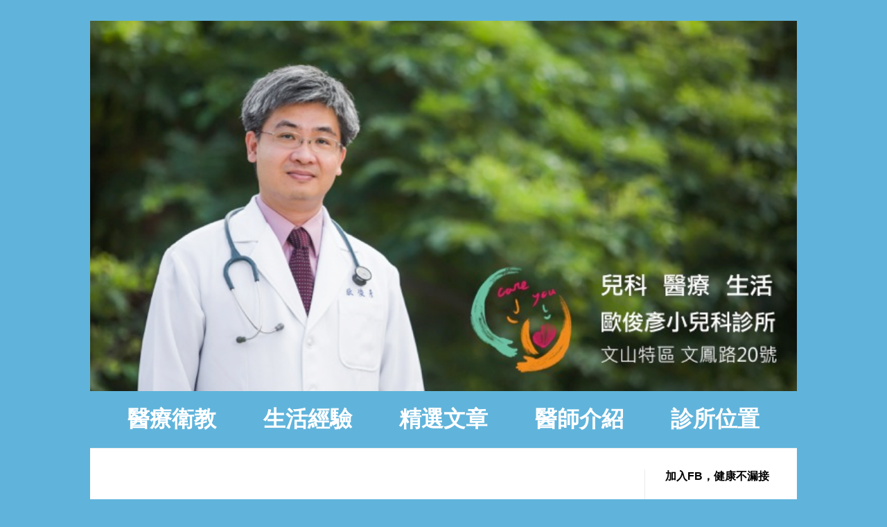

--- FILE ---
content_type: text/html; charset=UTF-8
request_url: http://www.icareyou.tw/2017/12/blog-post_10.html
body_size: 23596
content:
<!DOCTYPE html>
<!-- Created by Jainn-Shiun Chiu, Wei-Lin Tsai, I-Chen Tsai. Maintained and updated by Wei-Lin Tsai, I-Chen Tsai. (20170710) --><html class='v2' dir='ltr' itemscope='itemscope' itemtype='http://schema.org/Blog' xmlns='http://www.w3.org/1999/xhtml' xmlns:b='http://www.google.com/2005/gml/b' xmlns:data='http://www.google.com/2005/gml/data' xmlns:expr='http://www.google.com/2005/gml/expr'>
<head>
<link href='https://www.blogger.com/static/v1/widgets/335934321-css_bundle_v2.css' rel='stylesheet' type='text/css'/>
<meta content='width=1100' name='viewport'/>
<meta content='text/html; charset=UTF-8' http-equiv='Content-Type'/>
<meta content='blogger' name='generator'/>
<link href='http://www.icareyou.tw/favicon.ico' rel='icon' type='image/x-icon'/>
<link href='http://www.icareyou.tw/2017/12/blog-post_10.html' rel='canonical'/>
<link rel="alternate" type="application/atom+xml" title="歐俊彥  醫師/Chun-yen Ou, MD - Atom" href="http://www.icareyou.tw/feeds/posts/default" />
<link rel="alternate" type="application/rss+xml" title="歐俊彥  醫師/Chun-yen Ou, MD - RSS" href="http://www.icareyou.tw/feeds/posts/default?alt=rss" />
<link rel="service.post" type="application/atom+xml" title="歐俊彥  醫師/Chun-yen Ou, MD - Atom" href="https://www.blogger.com/feeds/1459268611953707449/posts/default" />

<link rel="alternate" type="application/atom+xml" title="歐俊彥  醫師/Chun-yen Ou, MD - Atom" href="http://www.icareyou.tw/feeds/3659274759910971746/comments/default" />
<!--Can't find substitution for tag [blog.ieCssRetrofitLinks]-->
<link href='https://blogger.googleusercontent.com/img/b/R29vZ2xl/AVvXsEj_rB6LbNYOFl204sWS5Skhcu-PSxm1GfYiIYrNQsyr013Ad0lSlnfwWnTWAAOv-577jsRggJC4WLR-Dc22sxwMMcw_U-dn8Ag9D2yX4DQEpDZYKBUQCbWsmQV-Tjrnc4Hpb_zKNLc1s7U/s1600/%25E6%25BB%2591%25E5%258B%25951.jpg' rel='image_src'/>
<meta content='http://www.icareyou.tw/2017/12/blog-post_10.html' property='og:url'/>
<meta content='好困擾、寶寶該如何添加副食品？' property='og:title'/>
<meta content='歐俊彥醫師 (Chun-Yen Ou, MD)，參與兩個小孩子成長的阿爸，喜歡將照顧孩子的醫療經驗，與走入門診父母分享！' property='og:description'/>
<meta content='https://blogger.googleusercontent.com/img/b/R29vZ2xl/AVvXsEj_rB6LbNYOFl204sWS5Skhcu-PSxm1GfYiIYrNQsyr013Ad0lSlnfwWnTWAAOv-577jsRggJC4WLR-Dc22sxwMMcw_U-dn8Ag9D2yX4DQEpDZYKBUQCbWsmQV-Tjrnc4Hpb_zKNLc1s7U/w1200-h630-p-k-no-nu/%25E6%25BB%2591%25E5%258B%25951.jpg' property='og:image'/>
<!-- Begin Open Graph metadata -->
<meta content='歐俊彥  醫師/Chun-yen Ou, MD' property='og:site_name'/>
<meta content='' itemprop='description' property='og:description'/>
<meta content='188958798173161' property='fb:app_id'/>
<meta content='article' property='og:type'/>
<meta content='好困擾、寶寶該如何添加副食品？ | 歐俊彥  醫師/Chun-yen Ou, MD' property='og:title'/>
<meta content='好困擾、寶寶該如何添加副食品？' itemprop='keywords'/>
<meta content='https://blogger.googleusercontent.com/img/b/R29vZ2xl/AVvXsEj_rB6LbNYOFl204sWS5Skhcu-PSxm1GfYiIYrNQsyr013Ad0lSlnfwWnTWAAOv-577jsRggJC4WLR-Dc22sxwMMcw_U-dn8Ag9D2yX4DQEpDZYKBUQCbWsmQV-Tjrnc4Hpb_zKNLc1s7U/s1600/%25E6%25BB%2591%25E5%258B%25951.jpg' itemprop='image' name='twitter:image' property='og:image'/>
<meta content='1200' property='og:image:width'/>
<meta content='630' property='og:image:height'/>
<meta content='zh_TW' property='og:locale'/>
<!-- End Open Graph metadata -->
<title>歐俊彥  醫師/Chun-yen Ou, MD: 好困擾&#12289;寶寶該如何添加副食品&#65311;</title>
<style id='page-skin-1' type='text/css'><!--
/*
-----------------------------------------------
Blogger Template Style    Name:     Simple
Designer: Josh Peterson   URL:      www.noaesthetic.com
----------------------------------------------- */
#navbar-iframe{opacity:0.0;filter:alpha(Opacity=0)}
#navbar-iframe:hover{opacity:1.0;filter:alpha(Opacity=100, FinishedOpacity=100)}
/* Variable definitions
====================
<Variable name="keycolor" description="Main Color" type="color" default="#66bbdd"/>
<Group description="Page Text" selector="body">
<Variable name="body.font" description="Font" type="font"
default="normal normal 12px 微軟正黑體, Arial, Tahoma, Helvetica, FreeSans, sans-serif"/>
<Variable name="body.text.color" description="Text Color" type="color" default="#222222"/>
</Group>
<Group description="Backgrounds" selector=".body-fauxcolumns-outer">
<Variable name="body.background.color" description="Outer Background" type="color" default="#66bbdd"/>
<Variable name="content.background.color" description="Main Background" type="color" default="#ffffff"/>
<Variable name="header.background.color" description="Header Background" type="color" default="transparent"/>
</Group>
<Group description="Links" selector=".main-outer">
<Variable name="link.color" description="Link Color" type="color" default="#2288bb"/>
<Variable name="link.visited.color" description="Visited Color" type="color" default="#888888"/>
<Variable name="link.hover.color" description="Hover Color" type="color" default="#33aaff"/>
</Group>
<Group description="Blog Title" selector=".header h1">
<Variable name="header.font" description="Font" type="font"
default="normal normal 60px 微軟正黑體, Arial, Tahoma, Helvetica, FreeSans, sans-serif"/>
<Variable name="header.text.color" description="Title Color" type="color" default="#3399bb" />
</Group>
<Group description="Blog Description" selector=".header .description">
<Variable name="description.text.color" description="Description Color" type="color"
default="#777777" />
</Group>
<Group description="Tabs Text" selector=".tabs-inner .widget li a">
<Variable name="tabs.font" description="Font" type="font"
default="normal normal 14px 微軟正黑體, Arial, Tahoma, Helvetica, FreeSans, sans-serif"/>
<Variable name="tabs.text.color" description="Text Color" type="color" default="#999999"/>
<Variable name="tabs.selected.text.color" description="Selected Color" type="color" default="#000000"/>
</Group>
<Group description="Tabs Background" selector=".tabs-outer .PageList">
<Variable name="tabs.background.color" description="Background Color" type="color" default="#f5f5f5"/>
<Variable name="tabs.selected.background.color" description="Selected Color" type="color" default="#eeeeee"/>
</Group>
<Group description="Post Title" selector="h3.post-title, .comments h4">
<Variable name="post.title.font" description="Font" type="font"
default="normal normal 22px 微軟正黑體, Arial, Tahoma, Helvetica, FreeSans, sans-serif"/>
</Group>
<Group description="Date Header" selector=".date-header">
<Variable name="date.header.color" description="Text Color" type="color"
default="#000000"/>
<Variable name="date.header.background.color" description="Background Color" type="color"
default="transparent"/>
</Group>
<Group description="Post Footer" selector=".post-footer">
<Variable name="post.footer.text.color" description="Text Color" type="color" default="#666666"/>
<Variable name="post.footer.background.color" description="Background Color" type="color"
default="#f9f9f9"/>
<Variable name="post.footer.border.color" description="Shadow Color" type="color" default="#eeeeee"/>
</Group>
<Group description="Gadgets" selector="h2">
<Variable name="widget.title.font" description="Title Font" type="font"
default="normal bold 11px 微軟正黑體, Arial, Tahoma, Helvetica, FreeSans, sans-serif"/>
<Variable name="widget.title.text.color" description="Title Color" type="color" default="#000000"/>
<Variable name="widget.alternate.text.color" description="Alternate Color" type="color" default="#999999"/>
</Group>
<Group description="Images" selector=".main-inner">
<Variable name="image.background.color" description="Background Color" type="color" default="#ffffff"/>
<Variable name="image.border.color" description="Border Color" type="color" default="#eeeeee"/>
<Variable name="image.text.color" description="Caption Text Color" type="color" default="#000000"/>
</Group>
<Group description="Accents" selector=".content-inner">
<Variable name="body.rule.color" description="Separator Line Color" type="color" default="#eeeeee"/>
<Variable name="tabs.border.color" description="Tabs Border Color" type="color" default="#ececec"/>
</Group>
<Variable name="body.background" description="Body Background" type="background"
color="#60b4db" default="$(color) none repeat scroll top left"/>
<Variable name="body.background.override" description="Body Background Override" type="string" default=""/>
<Variable name="body.background.gradient.cap" description="Body Gradient Cap" type="url"
default="url(http://www.blogblog.com/1kt/simple/gradients_light.png)"/>
<Variable name="body.background.gradient.tile" description="Body Gradient Tile" type="url"
default="url(http://www.blogblog.com/1kt/simple/body_gradient_tile_light.png)"/>
<Variable name="content.background.color.selector" description="Content Background Color Selector" type="string" default=".content-inner"/>
<Variable name="content.padding" description="Content Padding" type="length" default="10px"/>
<Variable name="content.padding.horizontal" description="Content Horizontal Padding" type="length" default="0px"/>
<Variable name="content.shadow.spread" description="Content Shadow Spread" type="length" default="40px"/>
<Variable name="content.shadow.spread.webkit" description="Content Shadow Spread (WebKit)" type="length" default="5px"/>
<Variable name="content.shadow.spread.ie" description="Content Shadow Spread (IE)" type="length" default="10px"/>
<Variable name="main.border.width" description="Main Border Width" type="length" default="0"/>
<Variable name="header.background.gradient" description="Header Gradient" type="url" default="none"/>
<Variable name="header.shadow.offset.left" description="Header Shadow Offset Left" type="length" default="-1px"/>
<Variable name="header.shadow.offset.top" description="Header Shadow Offset Top" type="length" default="-1px"/>
<Variable name="header.shadow.spread" description="Header Shadow Spread" type="length" default="1px"/>
<Variable name="header.padding" description="Header Padding" type="length" default="30px"/>
<Variable name="header.border.size" description="Header Border Size" type="length" default="1px"/>
<Variable name="header.bottom.border.size" description="Header Bottom Border Size" type="length" default="0"/>
<Variable name="header.border.horizontalsize" description="Header Horizontal Border Size" type="length" default="0"/>
<Variable name="description.text.size" description="Description Text Size" type="string" default="140%"/>
<Variable name="tabs.margin.top" description="Tabs Margin Top" type="length" default="0" />
<Variable name="tabs.margin.side" description="Tabs Side Margin" type="length" default="30px" />
<Variable name="tabs.background.gradient" description="Tabs Background Gradient" type="url"
default="url(http://www.blogblog.com/1kt/simple/gradients_light.png)"/>
<Variable name="tabs.border.width" description="Tabs Border Width" type="length" default="1px"/>
<Variable name="tabs.bevel.border.width" description="Tabs Bevel Border Width" type="length" default="1px"/>
<Variable name="date.header.padding" description="Date Header Padding" type="string" default="inherit"/>
<Variable name="date.header.letterspacing" description="Date Header Letter Spacing" type="string" default="inherit"/>
<Variable name="date.header.margin" description="Date Header Margin" type="string" default="inherit"/>
<Variable name="post.margin.bottom" description="Post Bottom Margin" type="length" default="25px"/>
<Variable name="image.border.small.size" description="Image Border Small Size" type="length" default="2px"/>
<Variable name="image.border.large.size" description="Image Border Large Size" type="length" default="5px"/>
<Variable name="page.width.selector" description="Page Width Selector" type="string" default=".region-inner"/>
<Variable name="page.width" description="Page Width" type="string" default="auto"/>
<Variable name="main.section.margin" description="Main Section Margin" type="length" default="15px"/>
<Variable name="main.padding" description="Main Padding" type="length" default="15px"/>
<Variable name="main.padding.top" description="Main Padding Top" type="length" default="30px"/>
<Variable name="main.padding.bottom" description="Main Padding Bottom" type="length" default="30px"/>
<Variable name="paging.background"
color="#ffffff"
description="Background of blog paging area" type="background"
default="transparent none no-repeat scroll top center"/>
<Variable name="footer.bevel" description="Bevel border length of footer" type="length" default="0"/>
<Variable name="mobile.background.overlay" description="Mobile Background Overlay" type="string"
default="transparent none repeat scroll top left"/>
<Variable name="mobile.background.size" description="Mobile Background Size" type="string" default="auto"/>
<Variable name="mobile.button.color" description="Mobile Button Color" type="color" default="#ffffff" />
<Variable name="startSide" description="Side where text starts in blog language" type="automatic" default="left"/>
<Variable name="endSide" description="Side where text ends in blog language" type="automatic" default="right"/>
*/
/* Content
----------------------------------------------- */
body {
font: normal normal 16px 微軟正黑體, Arial, Tahoma, Helvetica, FreeSans, sans-serif;
color: #000000;
background: #60b4db none repeat scroll top left;
padding: 0 40px 40px 40px;
}
html body .region-inner {
min-width: 0;
max-width: 100%;
width: auto;
}
a:link {
text-decoration:none;
color: #60b4db;
}
a:visited {
text-decoration:none;
color: #666666;
}
a:hover {
text-decoration:none;
color: #000000;
}
.body-fauxcolumn-outer .fauxcolumn-inner {
background: transparent none repeat scroll top left;
_background-image: none;
}
.body-fauxcolumn-outer .cap-top {
position: absolute;
z-index: 1;
height: 400px;
width: 100%;
background: #60b4db none repeat scroll top left;
}
.body-fauxcolumn-outer .cap-top .cap-left {
width: 100%;
background: transparent none repeat-x scroll top left;
_background-image: none;
}
.content-inner {
padding: 0px 0px;
}
.content-inner {
background-color: #ffffff;
}
/* Header
----------------------------------------------- */
.header-outer {
background: rgba(0, 0, 0, 0) url(http://www.blogblog.com/1kt/simple/gradients_light.png) repeat-x scroll 0 -400px;
_background-image: none;
}
.Header h1 {
font: normal normal 60px Arial, Tahoma, Helvetica, FreeSans, sans-serif;
color: #60b4db;
text-shadow: 1px 2px 3px rgba(0, 0, 0, .2);
}
.Header h1 a {
color: #60b4db;
}
.Header .description {
font-size: 140%;
color: #444444;
}
.header-inner .Header .titlewrapper {
padding: 22px 30px;
}
.header-inner .Header .descriptionwrapper {
padding: 0 30px;
}
#Header1_headerimg {width: 100% !important; text-align: center;height: 100% !important;}
/* Tabs
----------------------------------------------- */
.tabs-inner .section:first-child {
border-top: 0 solid #eeeeee;
}
.tabs-inner .section:first-child ul {
margin-top: -0;
border-top: 0 solid #eeeeee;
border-left: 0 solid #eeeeee;
border-right: 0 solid #eeeeee;
}
.tabs-inner .widget ul {
background: #60b4db url(http://www.blogblog.com/1kt/simple/gradients_light.png) repeat-x scroll 0 -800px;
_background-image: none;
border-bottom: 1px solid #eeeeee;
margin-top: 0;
margin-left: -30px;
margin-right: -30px;
}
.tabs-inner .widget li a {
display: inline-block;
padding: .6em 1em;
font: normal bold 32px Arial, Tahoma, Helvetica, FreeSans, sans-serif;
color: #ffffff;
border-left: 1px solid #ffffff;
border-right: 1px solid #eeeeee;
}
.tabs-inner .widget li:first-child a {
border-left: none;
}
.tabs-inner .widget li.selected a, .tabs-inner .widget li a:hover {
color: #000000;
background-color: #60b4db;
text-decoration: none;
}
/* Columns
----------------------------------------------- */
.main-outer {
border-top: 0 solid #ececec;
}
.fauxcolumn-left-outer .fauxcolumn-inner {
border-right: 1px solid #ececec;
}
.fauxcolumn-right-outer .fauxcolumn-inner {
border-left: 1px solid #ececec;
}
/* Headings
----------------------------------------------- */
h2 {
margin: 0 0 1em 0;
font: normal bold 16px Arial, Tahoma, Helvetica, FreeSans, sans-serif;
color: #000000;
text-transform: uppercase;
}
/* Widgets
----------------------------------------------- */
.widget .zippy {
color: #949494;
text-shadow: 2px 2px 1px rgba(0, 0, 0, .1);
}
.widget .popular-posts ul {
list-style: none;
}
/* Posts
----------------------------------------------- */
.date-header span {h2
background-color: #ffffff;
color: #ffffff;
padding: inherit;
letter-spacing: inherit;
margin: inherit;
}
.main-inner {
padding-top: 30px;
padding-bottom: 30px;
}
.main-inner .column-center-inner {
padding: 0 15px;
}
.main-inner .column-center-inner .section {
margin: 0 15px;
}
.post {
margin: 0 0 25px 0;
}
h3.post-title, .comments h4 {
font: normal bold 42px Arial, Tahoma, Helvetica, FreeSans, sans-serif;
margin: 0.75em 0 0;
}
.post-body {
font-size: 110%;
line-height: 1.4;
position: relative;
}
/*
.post-body img, .post-body .tr-caption-container, .Profile img, .Image img,
.BlogList .item-thumbnail img {
padding: 2px;
background: #ffffff;
border: 1px solid #ffffff;
-moz-box-shadow: 1px 1px 5px rgba(0, 0, 0, .1);
-webkit-box-shadow: 1px 1px 5px rgba(0, 0, 0, .1);
box-shadow: 1px 1px 5px rgba(0, 0, 0, .1);
}
.post-body img, .post-body .tr-caption-container {
padding: 5px;
}
.post-body .tr-caption-container {
color: #222222;
}
.post-body .tr-caption-container img {
padding: 0;
background: transparent;
border: none;
-moz-box-shadow: 0 0 0 rgba(0, 0, 0, .1);
-webkit-box-shadow: 0 0 0 rgba(0, 0, 0, .1);
box-shadow: 0 0 0 rgba(0, 0, 0, .1);
}
*/
.post-header {
margin: 0 0 1.5em;
line-height: 1.6;
font-size: 90%;
}
.post-footer {
margin: 20px -2px 100px;
padding: 5px 5px 0px 5px;
color: #5c5c5c;
background-color: #f7f7f7;
border-bottom: 0px solid #ececec;
line-height: 0;
font-size: 90%;
}
#comments .comment-author {
padding-top: 1.5em;
border-top: 1px solid #ececec;
background-position: 0 1.5em;
}
#comments .comment-author:first-child {
padding-top: 0;
border-top: none;
}
.avatar-image-container {
margin: .2em 0 0;
}
#comments .avatar-image-container img {
border: 1px solid #ffffff;
}
/* Comments
----------------------------------------------- */
.comments .comments-content .icon.blog-author {
background-repeat: no-repeat;
background-image: url([data-uri]);
}
.comments .comments-content .loadmore a {
border-top: 1px solid #949494;
border-bottom: 1px solid #949494;
}
.comments .comment-thread.inline-thread {
background-color: #f7f7f7;
}
.comments .continue {
border-top: 2px solid #949494;
}
/* Accents
---------------------------------------------- */
.section-columns td.columns-cell {
border-left: 1px solid #ececec;
}
.blog-pager {
background: transparent none no-repeat scroll top center;
}
.blog-pager-older-link, .home-link,
.blog-pager-newer-link {
background-color: #ffffff;
padding: 5px;
}
.footer-outer {
border-top: 0 dashed #bbbbbb;
height: 0;
}
/* Mobile
----------------------------------------------- */
.mobile .post-body {
line-height: 1.9em;
}
.mobile .CustomSearch {
margin: 25px 10px 25px 12px;
}
.mobile .BlogSearch {margin: 5px 20px 35px 12px;}
.mobile .Stats {margin: 5px 20px 35px 12px;}
.mobile .LinkList {margin: 5px 20px 35px 12px;}
.mobile .PopularPosts {margin: 5px 20px 35px 12px;}
.mobile .BlogArchive {margin: 5px 20px 25px 12px;}
.mobile .HTML {margin: 5px 20px 25px 12px;}
body.mobile  {
background-size: auto;
}
.mobile .body-fauxcolumn-outer {
background: transparent none repeat scroll top left;
}
.mobile .body-fauxcolumn-outer .cap-top {
background-size: 100% auto;
}
.mobile .content-outer {
-webkit-box-shadow: 0 0 3px rgba(0, 0, 0, .15);
box-shadow: 0 0 3px rgba(0, 0, 0, .15);
}
body.mobile .AdSense {
margin: 0 -40px;
}
.mobile .tabs-inner .widget ul {
margin-left: 0;
margin-right: 0;
}
.mobile .post {
margin: 0;
}
.mobile .main-inner .column-center-inner .section {
margin: 0;
}
.mobile .date-header span {
padding: 0.1em 10px;
margin: 0 -10px;
}
.mobile h3.post-title {
margin-bottom: -0.3em; padding: 0;
}
.mobile .blog-pager {
background: transparent none no-repeat scroll top center;
}
.mobile .footer-outer {
border-top: none;
}
.mobile .main-inner, .mobile .footer-inner {
background-color: #ffffff;
}
.mobile-index-contents {
color: #000000;
}
.mobile-link-button {
background-color: #60b4db;
}
.mobile-link-button a:link, .mobile-link-button a:visited {
color: #ffffff;
}
.mobile .tabs-inner .section:first-child {
border-top: none;
}
.mobile .tabs-inner .PageList .widget-content {
background-color: #60b4db;
color: #000000;
border-top: 1px solid #eeeeee;
border-bottom: 1px solid #eeeeee;
}
.mobile .tabs-inner .PageList .widget-content .pagelist-arrow {
border-left: 1px solid #eeeeee;
}
.post-body {
line-height: 1.9em;
letter-spacing: 1.4px;
}
.post-body ul,
.post-body ol,
.post-body li,
.post-body ul li,
.post-body blockquote
{ line-height: 1.9em !important;}
.post-body img {
max-width: 95%;
}
#mobile-homepage-title { width: 150%; display:inline;}
.PageList {text-align:center !important;}
.PageList li {display:inline !important; float:none !important;}
.tabs-inner .widget ul {background:#60b4db;}
.tabs-inner .PageList li a {border:0px solid grey;}h3 {
font-size: 32px;   line-height: 1.5em;
}
.video { position:relative; padding-bottom:56.25%; height:0; overflow:hidden;}
.video iframe, .video object, .video embed { position:absolute; top:0; left:0; width:100% !important; height:100%;}
.LinkList ul, .hierarchy ul, .archivedate expanded li {list-style: none;}

--></style>
<style id='template-skin-1' type='text/css'><!--
body {
min-width: 1020px;
}
.content-outer, .content-fauxcolumn-outer, .region-inner {
min-width: 1020px;
max-width: 1020px;
_width: 1020px;
}
.main-inner .columns {
padding-left: 0px;
padding-right: 220px;
}
.main-inner .fauxcolumn-center-outer {
left: 0px;
right: 220px;
/* IE6 does not respect left and right together */
_width: expression(this.parentNode.offsetWidth -
parseInt("0px") -
parseInt("220px") + 'px');
}
.main-inner .fauxcolumn-left-outer {
width: 0px;
}
.main-inner .fauxcolumn-right-outer {
width: 220px;
}
.main-inner .column-left-outer {
width: 0px;
right: 100%;
margin-left: -0px;
}
.main-inner .column-right-outer {
width: 220px;
margin-right: -220px;
}
#layout {
min-width: 0;
}
#layout .content-outer {
min-width: 0;
width: 800px;
}
#layout .region-inner {
min-width: 0;
width: auto;
}
--></style>
<style>
.post-labels {display: none;}
</style>
<link href='https://www.blogger.com/dyn-css/authorization.css?targetBlogID=1459268611953707449&amp;zx=2e2ec818-7f86-4f45-9baa-70c6cc6a2837' media='none' onload='if(media!=&#39;all&#39;)media=&#39;all&#39;' rel='stylesheet'/><noscript><link href='https://www.blogger.com/dyn-css/authorization.css?targetBlogID=1459268611953707449&amp;zx=2e2ec818-7f86-4f45-9baa-70c6cc6a2837' rel='stylesheet'/></noscript>
<meta name='google-adsense-platform-account' content='ca-host-pub-1556223355139109'/>
<meta name='google-adsense-platform-domain' content='blogspot.com'/>

</head>
<body class='loading'>
<!-- 不追蹤 Blogger 後台自己瀏覽量 start -->
<span id='notTrackBloggerOwnVisit'>WFU</span>
<script>
(function(){var a=document.getElementById("notTrackBloggerOwnVisit"),c;a.className="item-control blog-admin";c=window.getComputedStyle?window.getComputedStyle(a).display:a.currentStyle.display;if(c!="none"){var b=new Date();b.setDate(b.getDate()+365);document.cookie="_ns=2; expires="+b.toUTCString()+"; path=/; domain="+location.host}a.parentNode.removeChild(a)})();
</script>
<!-- 不追蹤 Blogger 後台自己瀏覽量 end, code by Reggie Li & WFU BLOG-->
<!-- Static page styling Start-->
<!-- http://www.bloggersentral.com -->
<!-- Static page styling End -->
<div class='fb-root' id='fb-root'></div>
<script type='text/javascript'>
(function(d, s, id) {
  var js, fjs = d.getElementsByTagName(s)[0];
  if (d.getElementById(id)) return;
  js = d.createElement(s); js.id = id;
  js.src = "//connect.facebook.net/zh_TW/sdk.js#xfbml=1&version=v2.6";
  fjs.parentNode.insertBefore(js, fjs);
}(document, 'script', 'facebook-jssdk'));
</script>
<div class='navbar section' id='navbar' name='導覽列'><div class='widget Navbar' data-version='1' id='Navbar1'><script type="text/javascript">
    function setAttributeOnload(object, attribute, val) {
      if(window.addEventListener) {
        window.addEventListener('load',
          function(){ object[attribute] = val; }, false);
      } else {
        window.attachEvent('onload', function(){ object[attribute] = val; });
      }
    }
  </script>
<div id="navbar-iframe-container"></div>
<script type="text/javascript" src="https://apis.google.com/js/platform.js"></script>
<script type="text/javascript">
      gapi.load("gapi.iframes:gapi.iframes.style.bubble", function() {
        if (gapi.iframes && gapi.iframes.getContext) {
          gapi.iframes.getContext().openChild({
              url: 'https://www.blogger.com/navbar/1459268611953707449?po\x3d3659274759910971746\x26origin\x3dhttp://www.icareyou.tw',
              where: document.getElementById("navbar-iframe-container"),
              id: "navbar-iframe"
          });
        }
      });
    </script><script type="text/javascript">
(function() {
var script = document.createElement('script');
script.type = 'text/javascript';
script.src = '//pagead2.googlesyndication.com/pagead/js/google_top_exp.js';
var head = document.getElementsByTagName('head')[0];
if (head) {
head.appendChild(script);
}})();
</script>
</div></div>
<div class='body-fauxcolumns'>
<div class='fauxcolumn-outer body-fauxcolumn-outer'>
<div class='cap-top'>
<div class='cap-left'></div>
<div class='cap-right'></div>
</div>
<div class='fauxborder-left'>
<div class='fauxborder-right'></div>
<div class='fauxcolumn-inner'>
</div>
</div>
<div class='cap-bottom'>
<div class='cap-left'></div>
<div class='cap-right'></div>
</div>
</div>
</div>
<div class='content'>
<div class='content-fauxcolumns'>
<div class='fauxcolumn-outer content-fauxcolumn-outer'>
<div class='cap-top'>
<div class='cap-left'></div>
<div class='cap-right'></div>
</div>
<div class='fauxborder-left'>
<div class='fauxborder-right'></div>
<div class='fauxcolumn-inner'>
</div>
</div>
<div class='cap-bottom'>
<div class='cap-left'></div>
<div class='cap-right'></div>
</div>
</div>
</div>
<div class='content-outer'>
<div class='content-cap-top cap-top'>
<div class='cap-left'></div>
<div class='cap-right'></div>
</div>
<div class='fauxborder-left content-fauxborder-left'>
<div class='fauxborder-right content-fauxborder-right'></div>
<div class='content-inner'>
<header>
<div class='header-outer'>
<div class='header-cap-top cap-top'>
<div class='cap-left'></div>
<div class='cap-right'></div>
</div>
<div class='fauxborder-left header-fauxborder-left'>
<div class='fauxborder-right header-fauxborder-right'></div>
<div class='region-inner header-inner'>
<div class='header section' id='header'><div class='widget Header' data-version='1' id='Header1'>
<div id='header-inner'>
<a href='http://www.icareyou.tw/' style='display: block'>
<img alt='歐俊彥  醫師/Chun-yen Ou, MD' height='377px; ' id='Header1_headerimg' src='https://blogger.googleusercontent.com/img/b/R29vZ2xl/AVvXsEjoYSgSz66tFmrTbFvKlJV7-wCI9ACAuyqhzFzbhKrP7ZrRWuclrnZFu7STggw_ejkrC8OyIaCUWCtlO8Ns_7j3WAAvnH511musVh1cJe-hnlHfU-yI6twG_FECR8bqE5JBHak-pC3qT-Y/s1600/%25E6%25BB%2591%25E5%258B%259502.jpg' style='display: block' width='720px; '/>
</a>
</div>
</div></div>
</div>
</div>
<div class='header-cap-bottom cap-bottom'>
<div class='cap-left'></div>
<div class='cap-right'></div>
</div>
</div>
</header>
<div class='tabs-outer'>
<div class='tabs-cap-top cap-top'>
<div class='cap-left'></div>
<div class='cap-right'></div>
</div>
<div class='fauxborder-left tabs-fauxborder-left'>
<div class='fauxborder-right tabs-fauxborder-right'></div>
<div class='region-inner tabs-inner'>
<div class='tabs section' id='crosscol'><div class='widget PageList' data-version='1' id='PageList1'>
<div class='widget-content'>
<ul>
<li><a href='http://chunyenoumd.blogspot.tw/2017/11/blog-post.html'>醫療衛教</a></li>
<li><a href='https://chunyenoumd.blogspot.tw/2017/11/blog-post_12.html'>生活經驗</a></li>
<li><a href='http://www.icareyou.tw/'>精選文章</a></li>
<li><a href='https://chunyenoumd.blogspot.tw/2017/11/blog-post_13.html'>醫師介紹</a></li>
<li><a href='https://ouchunyenclinic.blogspot.com/'>診所位置</a></li>
</ul>
<div class='clear'></div>
</div>
</div></div>
<div class='tabs no-items section' id='crosscol-overflow'></div>
</div>
</div>
<div class='tabs-cap-bottom cap-bottom'>
<div class='cap-left'></div>
<div class='cap-right'></div>
</div>
</div>
<div class='main-outer'>
<div class='main-cap-top cap-top'>
<div class='cap-left'></div>
<div class='cap-right'></div>
</div>
<div class='fauxborder-left main-fauxborder-left'>
<div class='fauxborder-right main-fauxborder-right'></div>
<div class='region-inner main-inner'>
<div class='columns fauxcolumns'>
<div class='fauxcolumn-outer fauxcolumn-center-outer'>
<div class='cap-top'>
<div class='cap-left'></div>
<div class='cap-right'></div>
</div>
<div class='fauxborder-left'>
<div class='fauxborder-right'></div>
<div class='fauxcolumn-inner'>
</div>
</div>
<div class='cap-bottom'>
<div class='cap-left'></div>
<div class='cap-right'></div>
</div>
</div>
<div class='fauxcolumn-outer fauxcolumn-left-outer'>
<div class='cap-top'>
<div class='cap-left'></div>
<div class='cap-right'></div>
</div>
<div class='fauxborder-left'>
<div class='fauxborder-right'></div>
<div class='fauxcolumn-inner'>
</div>
</div>
<div class='cap-bottom'>
<div class='cap-left'></div>
<div class='cap-right'></div>
</div>
</div>
<div class='fauxcolumn-outer fauxcolumn-right-outer'>
<div class='cap-top'>
<div class='cap-left'></div>
<div class='cap-right'></div>
</div>
<div class='fauxborder-left'>
<div class='fauxborder-right'></div>
<div class='fauxcolumn-inner'>
</div>
</div>
<div class='cap-bottom'>
<div class='cap-left'></div>
<div class='cap-right'></div>
</div>
</div>
<!-- corrects IE6 width calculation -->
<div class='columns-inner'>
<div class='column-center-outer'>
<div class='column-center-inner'>
<div class='main section' id='main'><div class='widget Blog' data-version='1' id='Blog1'>
<div class='blog-posts hfeed'>
<!--Can't find substitution for tag [defaultAdStart]-->

          <div class="date-outer">
        
<h2 class='date-header'><span>2017年12月10日 星期日</span></h2>

          <div class="date-posts">
        
<div class='post-outer'>
<div class='post hentry' itemprop='blogPost' itemscope='itemscope' itemtype='http://schema.org/BlogPosting'>
<meta content='https://blogger.googleusercontent.com/img/b/R29vZ2xl/AVvXsEj_rB6LbNYOFl204sWS5Skhcu-PSxm1GfYiIYrNQsyr013Ad0lSlnfwWnTWAAOv-577jsRggJC4WLR-Dc22sxwMMcw_U-dn8Ag9D2yX4DQEpDZYKBUQCbWsmQV-Tjrnc4Hpb_zKNLc1s7U/s1600/%25E6%25BB%2591%25E5%258B%25951.jpg' itemprop='image_url'/>
<meta content='1459268611953707449' itemprop='blogId'/>
<meta content='3659274759910971746' itemprop='postId'/>
<a name='3659274759910971746'></a>
<h3 class='post-title entry-title' itemprop='name'>
好困擾&#12289;寶寶該如何添加副食品&#65311;
</h3>
<div class='post-header'>
<div class='post-header-line-1'></div>
</div>
<div class='post-body entry-content' id='post-body-3659274759910971746'>
作者&#65306;<a href="https://chunyenoumd.blogspot.tw/2017/11/blog-post_13.html">歐俊彥 醫師</a><br />
<br />
<br />
<a href="https://blogger.googleusercontent.com/img/b/R29vZ2xl/AVvXsEj_rB6LbNYOFl204sWS5Skhcu-PSxm1GfYiIYrNQsyr013Ad0lSlnfwWnTWAAOv-577jsRggJC4WLR-Dc22sxwMMcw_U-dn8Ag9D2yX4DQEpDZYKBUQCbWsmQV-Tjrnc4Hpb_zKNLc1s7U/s1600/%25E6%25BB%2591%25E5%258B%25951.jpg"><img border="0" src="https://blogger.googleusercontent.com/img/b/R29vZ2xl/AVvXsEj_rB6LbNYOFl204sWS5Skhcu-PSxm1GfYiIYrNQsyr013Ad0lSlnfwWnTWAAOv-577jsRggJC4WLR-Dc22sxwMMcw_U-dn8Ag9D2yX4DQEpDZYKBUQCbWsmQV-Tjrnc4Hpb_zKNLc1s7U/s1600/%25E6%25BB%2591%25E5%258B%25951.jpg" /></a><br />
<br />
<br />
<h3>
身體出現紅色丘疹&#65292;過敏了&#65311;&#65281;</h3>
<br />
門診中遇到一位母親抱著剛出生未滿一個月的新生兒來求診&#65292;只見到寶寶身上出現許多小小的紅色丘疹&#12289;伴隨著低沈的哭聲&#12290;原本以為這是因為寶寶身體接觸到不乾淨的棉被或是家裡的環境引導致的過敏性蕁麻疹&#65292;經過我仔細地問診後&#65292;媽媽才告訴我&#12300;剛剛婆婆給寶寶吃了一些草莓&#65292;會不會是因為吃草莓的關係啊&#65311;&#12301;<br />
<div>
<br />
<br />
<a name="more"></a>當然有關係&#65281;寶寶才剛滿月&#65292;又吃了帶毛類的水果草莓&#65292;未滿四個月吃容易過敏的水果&#65292;當然有關係&#65281;<br />
<br />
<br />
<h3>
為什麼嬰幼兒4個月前不能加副食品&#65311;</h3>
<br />
新生兒腸胃構造在剛出生時&#65292;雖然已經發展完整&#65292;但是腸胃道相對成人的腸胃道還是比較短&#65292;功能也還沒達到成人的標準&#65292;而長度或是功能都要隨著寶寶長大才會逐漸成熟&#12290;<br />
<br />
腸胃道最主要的功能是分泌一些消化酶來幫助食物消化和吸收&#65292;但消化酶在剛出生的時候並不多&#65292;所以寶寶消化的功能不好&#65292;只能吸收一些簡單的東西&#65292;直到3~4個月大的時候寶寶胃液分泌才比較齊全&#65292;胰臟則是要等到6個月以上胰液才會分泌比較完整&#12290;<br />
<br />
<br />
<a href="https://blogger.googleusercontent.com/img/b/R29vZ2xl/AVvXsEj5ov2KHMCbWTZPMx6XqyvdNGoIP050lrkeJYiMKc3SjGyVZ6ZlEJOCmPSX1Ts5qYp5DTEwcA_wyNG_y1l_z7W89tGZONKmZSGwTY-bc6Cv3YTWIb1-bwe_muJIXAkzs0rGejh4DWLWQgw/s1600/%25E6%25BB%2591%25E5%258B%25952.jpg"><img border="0" src="https://blogger.googleusercontent.com/img/b/R29vZ2xl/AVvXsEj5ov2KHMCbWTZPMx6XqyvdNGoIP050lrkeJYiMKc3SjGyVZ6ZlEJOCmPSX1Ts5qYp5DTEwcA_wyNG_y1l_z7W89tGZONKmZSGwTY-bc6Cv3YTWIb1-bwe_muJIXAkzs0rGejh4DWLWQgw/s1600/%25E6%25BB%2591%25E5%258B%25952.jpg" /></a><br />
<br />
<br />
所以剛開始寶寶以母奶或配方奶為主&#65292;不要給奶類以外的食物&#65292;至少要等到4~6個月大時&#65292;胃液和胰液比較成熟後&#65292;才能添加副食品&#12290;而寶寶的腸胃道系統要慢慢到一歲以上才會趨於完整&#12289;和成人功能相同&#12290;<br />
<br />
<br />
<h3>
四個月後添加副食品</h3>
<br />
父母帶著寶寶來打疫苗做健康檢查&#65292;告知寶寶4個月大了&#12289;可以開始添加副食品了&#65292;家長通常會一臉迷惑地問&#12300;不是要6個月時才添加副食品嗎&#65311;&#12301;&#12289;&#12300;太早添加副食品不是容易造成過敏嗎&#65311;&#12301;&#12290;<br />
<br />
<br />
<a href="https://blogger.googleusercontent.com/img/b/R29vZ2xl/AVvXsEgT9QtV6l54VRZi8rPdK7y0TAYUVK3JaeyrP6FgoyeKwJP5o0jwEIBpRcBQZYcWfRA61PtPb5_ZJ2uqnARfMKBUMP4lezh0go9IVNgbsdK-H6OhW68SCLYIrsc5iNFDIVMF2Zni-NVBL0U/s1600/%25E6%25BB%2591%25E5%258B%25953.jpg"><img border="0" src="https://blogger.googleusercontent.com/img/b/R29vZ2xl/AVvXsEgT9QtV6l54VRZi8rPdK7y0TAYUVK3JaeyrP6FgoyeKwJP5o0jwEIBpRcBQZYcWfRA61PtPb5_ZJ2uqnARfMKBUMP4lezh0go9IVNgbsdK-H6OhW68SCLYIrsc5iNFDIVMF2Zni-NVBL0U/s1600/%25E6%25BB%2591%25E5%258B%25953.jpg" /></a><br />
<br />
<br />
這是因為多年前&#65292;美國兒科醫學會和台灣的專家們多建議6個月以後才開始添加副食品&#65292;尤其是家族史有過敏的孩子&#65292;甚至還會被建議延後再延後&#12290;這樣的觀念一直根深蒂固許久&#12289;甚至在許多長輩觀念中&#12290;<br />
<br />
然而&#65292;現代醫學已經證實&#65306;太晚給副食品不但不能減少過敏機率&#65292;反而還可能會增加過敏機會&#12290;這是因為以免疫學的角度而言&#65292;4~9個月正是嬰幼兒&#12300;口服免疫耐受性&#12301;的黃金時期&#12290;所謂&#12300;口服免疫耐受性&#12301;&#65292;是指胃道黏膜的免疫系統出現將嘴巴吃進的食物判定為無害於身體物質&#12289;而不是過敏原&#65292;產生上吐下瀉過敏反應的能力&#12290;<br />
<br />
<br />
<a href="https://blogger.googleusercontent.com/img/b/R29vZ2xl/AVvXsEgovMFUmA81x3SkrC2J0sxXsnZ3uH-0mpVe2g12sQx10d76-k6ujBvOlvE07hQjEU3pf-TFBv1wMF9qccS8SkxEiRYEXGPnlZxC-f3mpTcGP7QbsRuYbc2s3tbUg9dLLhL78pOiNFcBkoc/s1600/%25E6%25BB%2591%25E5%258B%25954.jpg"><img border="0" src="https://blogger.googleusercontent.com/img/b/R29vZ2xl/AVvXsEgovMFUmA81x3SkrC2J0sxXsnZ3uH-0mpVe2g12sQx10d76-k6ujBvOlvE07hQjEU3pf-TFBv1wMF9qccS8SkxEiRYEXGPnlZxC-f3mpTcGP7QbsRuYbc2s3tbUg9dLLhL78pOiNFcBkoc/s1600/%25E6%25BB%2591%25E5%258B%25954.jpg" /></a><br />
<br />
<br />
當嬰幼兒的腸胃道在4個月大準備好接受副食品的同時&#65292;身體的免疫系統也開始準備好&#12300;口服免疫耐受性&#12301;的能力&#65292;此時給予副食品&#65292;可以讓嬰幼兒身體學習產生免疫機能&#12290;因此&#65292;美國兒科醫學會與歐洲大部分的國家&#65292;現在大多是建議4~6個月開始為嬰兒添加副食品&#12290;<br />
<br />
<br />
<h3>
體重正常範圍&#65292;先從&#12300;素食&#12301;開始吃</h3>
<br />
建議餵食母乳或配方奶粉的寶寶滿4個月大後就可以開始添加副食品&#65292;如何增加副食品事實上並沒有一個統一的標準&#65292;大原則就是當寶寶吃了一個副食品後&#65292;不要出現拉肚子&#12289;眼睛紅腫&#12289;身上出現小紅疹<a href="http://www.icareyou.tw/2018/01/blog-post_9.html">過敏蕁麻疹</a>反應&#65292;就表示寶寶適合這個副食品&#12290;<br />
<br />
會建議父母親用緩慢且漸進的導入過程&#12290;大約是每3~7天的頻率&#65292;一次添加單一種成分的嬰兒食品&#65292;這樣一來&#65292;可以讓父母親有機會去確認並降低任何可能會造成過敏反應的食物&#12290;<br />
<br />
<br />
<a href="https://blogger.googleusercontent.com/img/b/R29vZ2xl/AVvXsEjc1YdyDVNxNSO7xaQ2F-sRPsdzaeLy9XzL07EHOFVJESQ_W7jqM2QuTVCTLvNbqqtYvXkZTklWDhNt5fD1BA4L92rPhAXjLh1UWPPBpqSzWz61y-6TO58_XYSrxPuCnSCKn46F_nqqvUM/s1600/%25E6%25BB%2591%25E5%258B%25955.jpg"><img border="0" src="https://blogger.googleusercontent.com/img/b/R29vZ2xl/AVvXsEjc1YdyDVNxNSO7xaQ2F-sRPsdzaeLy9XzL07EHOFVJESQ_W7jqM2QuTVCTLvNbqqtYvXkZTklWDhNt5fD1BA4L92rPhAXjLh1UWPPBpqSzWz61y-6TO58_XYSrxPuCnSCKn46F_nqqvUM/s1600/%25E6%25BB%2591%25E5%258B%25955.jpg" /></a><br />
<br />
<br />
所以有些醫師會說&#65292;4個月後的寶寶只要願意吃&#65292;什麼東西都可以吃&#65292;不只米類麥粉&#12289;水果蔬菜泥等&#65292;包含肉蛋奶高蛋白質的食物都可以吃&#12290;但是根據我的許多門診經驗&#65292;太早吃高蛋白質食物&#65292;偶爾還是會遇到一些因為食物引起<a href="http://www.icareyou.tw/2017/12/blog-post_7.html">腸胃道過敏</a>或是皮膚起疹子的過敏反應&#12290;<br />
<br />
<br />
<a href="https://blogger.googleusercontent.com/img/b/R29vZ2xl/AVvXsEhW08GAtQpdIt-lYuG-bsSh4P0tlkkpnTY-yqMVKjcdu1tCrxC3N4axnWQP30A_f3tm3keU2dnIM-kFeyHf9o2rQi5HjNzlYOQOlJmmpn5BD9PElvTwGBwkNvyojpQzkF-opqfk4Xw309I/s1600/%25E6%25BB%2591%25E5%258B%25956.jpg"><img border="0" src="https://blogger.googleusercontent.com/img/b/R29vZ2xl/AVvXsEhW08GAtQpdIt-lYuG-bsSh4P0tlkkpnTY-yqMVKjcdu1tCrxC3N4axnWQP30A_f3tm3keU2dnIM-kFeyHf9o2rQi5HjNzlYOQOlJmmpn5BD9PElvTwGBwkNvyojpQzkF-opqfk4Xw309I/s1600/%25E6%25BB%2591%25E5%258B%25956.jpg" /></a><br />
<br />
<br />
所以我會建議父母&#65292;若是寶寶的體重過小&#65292;可以提早給寶寶包含蛋豆奶高蛋白質食物&#65292;但是若是寶寶的體重沒有不足過小&#65292;就可以先從&#12300;素食&#12301;&#12289;也就是米類麥粉&#12289;先蔬菜後水果泥等&#12289;再肉蛋奶著手&#65292;減少高蛋白質肉蛋奶食物造成的過敏反應&#12290;<br />
<br />
酸性蔬果類&#65292;例如番茄&#12289;柑橘類的水果&#65292;因為番茄&#12289;柑橘類的水果&#65292;因為食物中的酸和釋放出的組織胺刺激可能會造成寶寶嘴巴周圍的紅疹&#65292;但這個並不是過敏反應引起的&#65292;所以不需要刻意避開寶寶食用這些蔬果&#12290;<br />
<br />
<br />
<h3>
八個月後再吃高蛋白質食物</h3>
<br />
所以&#65292;添加副食品初期除了先從低致敏食物外&#65292;也要注意從沒有味道為主的食物&#65292;例如米粉麥粉&#12289;米精麥精後&#65292;再給予果泥&#12289;蔬菜泥&#65292;再依序添加蔬菜&#12289;水果&#12290;<br />
<br />
<br />
<a href="https://blogger.googleusercontent.com/img/b/R29vZ2xl/AVvXsEgx_hE9O0q0FgIM5ZC1loumqogaquQKXsgahATGufcThjotSSsT2tuHmR-j55YaxVgYiMNxEkSig3UayHw462WIObN_kYP81t7tU5N8FAlBHscCCrkmHZgl27l0GenTj9Hq7ZQ2r9wtIHk/s1600/%25E6%25BB%2591%25E5%258B%25957.jpg"><img border="0" src="https://blogger.googleusercontent.com/img/b/R29vZ2xl/AVvXsEgx_hE9O0q0FgIM5ZC1loumqogaquQKXsgahATGufcThjotSSsT2tuHmR-j55YaxVgYiMNxEkSig3UayHw462WIObN_kYP81t7tU5N8FAlBHscCCrkmHZgl27l0GenTj9Hq7ZQ2r9wtIHk/s1600/%25E6%25BB%2591%25E5%258B%25957.jpg" /></a><br />
<br />
<br />
高致敏食物&#65292;例如帶毛類的水果像是草莓&#65292;或是蛋白&#12289;肉類&#12289;豆類的食物&#65292;則建議在這些食物後&#12289;至少等到8個月後再添加&#12290;<br />
<br />
<br />
<h3>
出現疹子拉肚子表示過敏&#12289;暫停一段時間再吃</h3>
<br />
麥粉較容易產生過敏反應&#65292;所以五穀根莖類的副食品最好先由米粉開始&#65292;待寶寶無不良反應時&#65292;再添加其他的五穀根莖類食品&#65292;例如麥粉&#12290;一開始切記少量多樣化的原則&#65292;每種食物吃個幾口就停&#65292;不要過多&#65292;不要過量&#65292;更不要心急想一餐取代喝奶&#12290;<br />
<br />
<br />
<a href="https://blogger.googleusercontent.com/img/b/R29vZ2xl/AVvXsEigBpkpJQSkdr3xVXiTeyvVH4gE6buDuuHLHEyPeB1BhojuAWxeYVN-87LXtizNGHvxCj7IHxjh83pMb0PB1XRKQKEINfz-krrKv8qJUwjV2wrOLN8RC8s-baXvojlRpFxe1oB3hhtMbvE/s1600/%25E6%25BB%2591%25E5%258B%25958.jpg"><img border="0" src="https://blogger.googleusercontent.com/img/b/R29vZ2xl/AVvXsEigBpkpJQSkdr3xVXiTeyvVH4gE6buDuuHLHEyPeB1BhojuAWxeYVN-87LXtizNGHvxCj7IHxjh83pMb0PB1XRKQKEINfz-krrKv8qJUwjV2wrOLN8RC8s-baXvojlRpFxe1oB3hhtMbvE/s1600/%25E6%25BB%2591%25E5%258B%25958.jpg" /></a><br />
<br />
<br />
寶寶吃了副食品之後&#65292;若是產生類似新生兒時的腸絞痛般的哭鬧&#65292;或有出現疹子&#12289;拉肚子狀況發生&#65292;寶寶就可能是對副食品過敏&#12290;此時只能停止繼續餵食&#65292;等一段時間後再給副食品試試&#12290;<br />
<br />
<br />
<h3>
吃副食品時的三不政策</h3>
<br />
若是寶寶開始願意吃副食品了&#65292;也沒有出現對副食品產生過敏症狀&#65292;接下來就要注意添加副食品的方式&#65292;讓寶寶願意持續地吃副食品&#12290;我常常告訴父母&#65292;吃副食品有三不政策&#65306;<br />
<br />
<ul>
<li>不要在寶寶厭奶期時添加副食品&#12290;</li>
</ul>
<br />
<ul>
<li>不要在奶中加上副食品&#12290;</li>
</ul>
<br />
<ul>
<li>不要一開始就兩種以上食物混食&#12290;</li>
</ul>
<br />
<br />
<a href="https://blogger.googleusercontent.com/img/b/R29vZ2xl/AVvXsEiISxxMQ312wItLlhgV2AXJDtjUn12a1-_xMQkDD27bVy9v3HZLdmV1zhyphenhyphen98aiyiZ6jaM_KDej5KSTj4mZa99N0-Q57Bw4vmGc1TwmaHsUcE4wQ31D3OqBLp1etnQWrhGzFxD5xhBWrdGA/s1600/%25E6%25BB%2591%25E5%258B%25959.jpg"><img border="0" src="https://blogger.googleusercontent.com/img/b/R29vZ2xl/AVvXsEiISxxMQ312wItLlhgV2AXJDtjUn12a1-_xMQkDD27bVy9v3HZLdmV1zhyphenhyphen98aiyiZ6jaM_KDej5KSTj4mZa99N0-Q57Bw4vmGc1TwmaHsUcE4wQ31D3OqBLp1etnQWrhGzFxD5xhBWrdGA/s1600/%25E6%25BB%2591%25E5%258B%25959.jpg" /></a><br />
<br />
<br />
添加副食品時最常見的問題就是寶寶不吃&#65292;因為當寶寶開始準備給予副食品的這段時間&#65292;差不多是寶寶3~4個月大的厭奶期&#65292;所以寶寶很可能會顯得什麼都不肯吃&#12290;遇到寶寶不願意吃副食品&#65292;就是鍥而不捨&#65292;這次不吃&#65292;一個星期後再試試看&#65292;多試幾次&#12290;<br />
<br />
或是選在寶寶較饑餓時餵食&#65292;例如在喝奶前1個小時較容易成功&#12290;下一餐何時喝奶可視副食品吃了多少而作彈性的調整&#12290;<br />
<br />
不建議直接將米&#12289;麥粉加在配方奶裡餵食&#65292;因為給予寶寶副食品不光是為了補充營養&#65292;也是為了讓寶寶了解除了配方奶或母奶外&#12289;還有其他食物&#65292;幫助寶寶離開喝乳的過程&#65307;所以副食品不要添加在應配方奶或是母奶中&#65292;而應該用小湯匙餵食&#65292;讓寶寶學習吞嚥能力&#12290;<br />
<br />
<br />
<h3>
添加副食品一次一樣&#65292;一連嚐3~7天</h3>
<br />
添加副食品一次以一樣為原則&#65292;一連試個3~7天&#65292;確定沒有出現過敏或不適的症狀&#65292;才可再添加另一樣副食品&#12290;若是出現身體紅疹&#12289;腹瀉&#12289;嘔吐&#65292;則應該暫停該食物1~2個月後再嘗試&#12290;<br />
<br />
一開始就將兩種以上的食物混時&#65292;除了會增加寶寶便秘的機率&#65292;若是身上產生過敏反應&#65292;也無法知道是哪一種食物造成過敏&#12289;該停止哪一種食物&#12290;<br />
<br />
若是寶寶拒絕張口&#12289;將頭轉開或是哭鬧起來&#65292;就不要強迫餵食&#65292;可暫停1~2星期後再是&#12290;若是寶寶緊緊皺著眉頭和嫌惡的表情&#65292;並沒有明顯推開&#65292;可能只是暫時不習慣新食物&#65292;此時可以讓寶寶多嘗試幾次&#65292;讓寶寶習慣&#12290;<br />
<br />
<br />
<h4>
您也可以參考&#65306;</h4>
<br />
<h4>
<a href="http://www.icareyou.tw/2018/01/blog-post_9.html">吃了某種東西皮膚紅腫&#12289;癢&#65292;食物過敏&#65311;</a></h4>
<div>
<br /></div>
<h4>
</h4>
<h4>
<a href="http://www.icareyou.tw/2017/12/blog-post_7.html">持續嘔吐拉肚子&#65292;過敏性腸胃炎&#65311;乳糖不耐症&#65311;</a></h4>
<br />
<br />
<h3 style="text-align: center;">
<a href="http://www.icareyou.tw/2017/11/blog-post.html">更多精選文章</a></h3>
<br />
<br />
<br /></div>
<div style='clear: both;'></div>
</div>
<div class='post-footer'>
<div class='fb-like' data-href='http://www.icareyou.tw/2017/12/blog-post_10.html' data-send='true' data-show-faces='true' data-width='310'></div>
<div class='line-share'></div>
<div style='height: 4px;'>
</div>
<a href='https://lineit.line.me/share/ui?url=http://www.icareyou.tw/2017/12/blog-post_10.html' target='_blank'><img height='20.2' src='https://4.bp.blogspot.com/-Bowa3T3aWTs/WMeLTn-imCI/AAAAAAAAYeE/XmFDxMnlB4ohXmJZHnoAxHCbv8PW5ud-wCLcB/s320/_Line_Share_button_SD.png'/></a>
<div class='post-footer-line post-footer-line-1'>
<span class='post-author vcard'>
</span>
<span class='post-timestamp'>
</span>
<span class='post-comment-link'>
</span>
<span class='post-icons'>
<span class='item-control blog-admin pid-1886041111'>
<a href='https://www.blogger.com/post-edit.g?blogID=1459268611953707449&postID=3659274759910971746&from=pencil' title='編輯文章'>
<img alt='' class='icon-action' height='18' src='https://resources.blogblog.com/img/icon18_edit_allbkg.gif' width='18'/>
</a>
</span>
</span>
<div class='post-share-buttons goog-inline-block'>
</div>
<span class='post-backlinks post-comment-link'>
</span>
</div>
<div class='post-footer-line post-footer-line-2'><span class='post-labels'>
標籤&#65306;
<a href='http://www.icareyou.tw/search/label/%E6%96%B0%E7%94%9F%E5%85%92' rel='tag'>新生兒</a>
</span>
</div>
<div class='post-footer-line post-footer-line-3'><span class='post-location'>
</span>
</div>
</div>
</div>
<div class='comments' id='comments'>
<a name='comments'></a>
<div id='backlinks-container'>
<div id='Blog1_backlinks-container'>
</div>
</div>
</div>
</div>

        </div></div>
      
<!--Can't find substitution for tag [adEnd]-->
</div>
<div class='blog-pager' id='blog-pager'>
<span id='blog-pager-newer-link'>
<a class='blog-pager-newer-link' href='http://www.icareyou.tw/2017/12/blog-post_97.html' id='Blog1_blog-pager-newer-link' title='較新的文章'>較新的文章</a>
</span>
<span id='blog-pager-older-link'>
<a class='blog-pager-older-link' href='http://www.icareyou.tw/2017/12/blog-post_9.html' id='Blog1_blog-pager-older-link' title='較舊的文章'>較舊的文章</a>
</span>
</div>
<div class='clear'></div>
<div class='post-feeds'>
</div>
</div>
</div>
</div>
</div>
<div class='column-left-outer'>
<div class='column-left-inner'>
<aside>
</aside>
</div>
</div>
<div class='column-right-outer'>
<div class='column-right-inner'>
<aside>
<div class='sidebar section' id='sidebar-right-1'><div class='widget HTML' data-version='1' id='HTML3'>
<h2 class='title'>加入FB&#65292;健康不漏接</h2>
<div class='widget-content'>
<div class="fb-page" data-href="https://www.facebook.com/icareyour/" data-tabs="timeline" data-width="120" data-height="70" data-small-header="true" data-adapt-container-width="true" data-hide-cover="true" data-show-facepile="false"><blockquote cite="https://www.facebook.com/icareyour/" class="fb-xfbml-parse-ignore"><a href="https://www.facebook.com/icareyour/">歐俊彥 醫師 / Chun-yen Ou</a></blockquote></div>
</div>
<div class='clear'></div>
</div><div class='widget Image' data-version='1' id='Image10'>
<h2>&#12300;照護線上&#12301;發表作品</h2>
<div class='widget-content'>
<a href='https://www.careonline.com.tw/p/cy-ou.html'>
<img alt='「照護線上」發表作品' height='83' id='Image10_img' src='https://blogger.googleusercontent.com/img/b/R29vZ2xl/AVvXsEhuxkgBaVVbZFFSwGWXpvn2v-qpNgrLPYLyutZkykYNVIxKKQWe4NcAv0V8X1gZZnBR2EfxsM90vFKYaVvTuToHeeAmb7poZy1SFSjBgDM27qzm7czSEDPWK0h969-1mq1Bdm2YVKgbR0I/s212/%25E8%259E%25A2%25E5%25B9%2595%25E5%25BF%25AB%25E7%2585%25A7+2019-04-06+%25E4%25B8%258B%25E5%258D%258811.53.32.png' width='212'/>
</a>
<br/>
</div>
<div class='clear'></div>
</div><div class='widget Image' data-version='1' id='Image5'>
<h2>&#12300;媽媽經&#12301;發表作品</h2>
<div class='widget-content'>
<a href='https://mamaclub.com/learn/author/pe44162505/'>
<img alt='「媽媽經」發表作品' height='84' id='Image5_img' src='https://blogger.googleusercontent.com/img/b/R29vZ2xl/AVvXsEjfO-kVn4FSHH25fm_W2Wj-1WdVbnADrABfzCPK2my3HAPZusJFv9wmPbwo9cobelVjxAd8wb8YCoSYPJAqYrkk1x9HQaocI0QpwNtMZG-XZOQ-yxQofK6KulBVNU5wr5w_ZnjQOm4uCiM/s1600/%25E6%25BB%2591%25E5%258B%25954.jpg' width='160'/>
</a>
<br/>
</div>
<div class='clear'></div>
</div><div class='widget BlogSearch' data-version='1' id='BlogSearch1'>
<h2 class='title'>搜尋此網站文章</h2>
<div class='widget-content'>
<div id='BlogSearch1_form'>
<form action='http://www.icareyou.tw/search' class='gsc-search-box' target='_top'>
<table cellpadding='0' cellspacing='0' class='gsc-search-box'>
<tbody>
<tr>
<td class='gsc-input'>
<input autocomplete='off' class='gsc-input' name='q' size='10' title='search' type='text' value=''/>
</td>
<td class='gsc-search-button'>
<input class='gsc-search-button' title='search' type='submit' value='搜尋'/>
</td>
</tr>
</tbody>
</table>
</form>
</div>
</div>
<div class='clear'></div>
</div><div class='widget Stats' data-version='1' id='Stats1'>
<h2>總網頁瀏覽量</h2>
<div class='widget-content'>
<div id='Stats1_content' style='display: none;'>
<script src='https://www.gstatic.com/charts/loader.js' type='text/javascript'></script>
<span id='Stats1_sparklinespan' style='display:inline-block; width:75px; height:30px'></span>
<span class='counter-wrapper text-counter-wrapper' id='Stats1_totalCount'>
</span>
<div class='clear'></div>
</div>
</div>
</div><div class='widget Label' data-version='1' id='Label1'>
<h2>文章分類</h2>
<div class='widget-content list-label-widget-content'>
<ul>
<li>
<a dir='ltr' href='http://www.icareyou.tw/search/label/%E5%85%92%E7%AB%A5%E5%85%A7%E5%88%86%E6%B3%8C'>兒童內分泌</a>
</li>
<li>
<a dir='ltr' href='http://www.icareyou.tw/search/label/%E5%85%92%E7%AB%A5%E5%BF%83%E8%87%9F'>兒童心臟</a>
</li>
<li>
<a dir='ltr' href='http://www.icareyou.tw/search/label/%E5%85%92%E7%AB%A5%E5%A4%96%E7%A7%91'>兒童外科</a>
</li>
<li>
<a dir='ltr' href='http://www.icareyou.tw/search/label/%E5%85%92%E7%AB%A5%E7%9A%AE%E8%86%9A'>兒童皮膚</a>
</li>
<li>
<a dir='ltr' href='http://www.icareyou.tw/search/label/%E5%85%92%E7%AB%A5%E6%88%90%E9%95%B7'>兒童成長</a>
</li>
<li>
<a dir='ltr' href='http://www.icareyou.tw/search/label/%E5%85%92%E7%AB%A5%E9%AA%A8%E7%A7%91'>兒童骨科</a>
</li>
<li>
<a dir='ltr' href='http://www.icareyou.tw/search/label/%E5%85%92%E7%AB%A5%E7%9C%BC%E7%A7%91'>兒童眼科</a>
</li>
<li>
<a dir='ltr' href='http://www.icareyou.tw/search/label/%E5%85%92%E7%AB%A5%E8%85%8E%E8%87%9F'>兒童腎臟</a>
</li>
<li>
<a dir='ltr' href='http://www.icareyou.tw/search/label/%E5%85%92%E7%AB%A5%E6%84%9F%E6%9F%93'>兒童感染</a>
</li>
<li>
<a dir='ltr' href='http://www.icareyou.tw/search/label/%E5%85%92%E7%AB%A5%E8%85%B8%E8%83%83'>兒童腸胃</a>
</li>
<li>
<a dir='ltr' href='http://www.icareyou.tw/search/label/%E5%85%92%E7%AB%A5%E9%81%8E%E6%95%8F'>兒童過敏</a>
</li>
<li>
<a dir='ltr' href='http://www.icareyou.tw/search/label/%E6%96%B0%E7%94%9F%E5%85%92'>新生兒</a>
</li>
<li>
<a dir='ltr' href='http://www.icareyou.tw/search/label/%E6%BC%94%E8%AC%9B%E4%B8%8A%E8%AA%B2%E7%AD%86%E8%A8%98'>演講上課筆記</a>
</li>
</ul>
<div class='clear'></div>
</div>
</div><div class='widget PopularPosts' data-version='1' id='PopularPosts1'>
<h2>熱門文章</h2>
<div class='widget-content popular-posts'>
<ul>
<li>
<div class='item-thumbnail-only'>
<div class='item-thumbnail' style='margin-top: 20px; margin-bottom: 5px;'>
<script type='text/javascript'>
(function(){
var pic = "https://blogger.googleusercontent.com/img/b/R29vZ2xl/AVvXsEg2HjRteOawyhXQVRMaVAkxDWMFLPNZm8gZ74RZOIsPQ_HLk6X_miR36OP9yJlR2qHcuko3HOSikdxrOviY2yy3wsDS8YviFmrTlZAF7izjHKKBfkyU9wX1pPMuN9FSDfGSG1EIggl2Tws/s72-c/%25E6%25BB%2591%25E5%258B%259501.jpg";
pic = pic.replace("s72-c","s240");
document.write("<img src='"+ pic +"' style='width: 124px; height: auto; border: 1px dotted lavender; box-shadow: 2px 2px 2px #d6d6d6; padding: 0px;'/>")
} ) ( );
</script>
</div>
<div class='item-title' style='margin-top: 0px; margin-bottom: 5px;'><a href='http://www.icareyou.tw/2018/01/blog-post_14.html'>新生兒的體溫較高&#12289;四肢冰冷&#65292;發燒了嗎&#65311;</a></div>
</div>
<div style='clear: both;'></div>
</li>
<li>
<div class='item-thumbnail-only'>
<div class='item-thumbnail' style='margin-top: 20px; margin-bottom: 5px;'>
<script type='text/javascript'>
(function(){
var pic = "https://blogger.googleusercontent.com/img/b/R29vZ2xl/AVvXsEgKJz3O0fIi8h9RWezHOhoqlHRY3n2mzP2Gm12cNi8_UrRswUrj43vXRobXa3cBahs8a6nhBpCsyzo9BDP3F8QTAwRtFrclgYhFNiKYqwrgWiAMtPAvMHwGnif2Xi5pRjXXNrHBT-s2C3E/s72-c/%25E6%25BB%2591%25E5%258B%25951.jpg";
pic = pic.replace("s72-c","s240");
document.write("<img src='"+ pic +"' style='width: 124px; height: auto; border: 1px dotted lavender; box-shadow: 2px 2px 2px #d6d6d6; padding: 0px;'/>")
} ) ( );
</script>
</div>
<div class='item-title' style='margin-top: 0px; margin-bottom: 5px;'><a href='http://www.icareyou.tw/2017/12/blog-post_13.html'>咳很久&#12289;痰很多&#65281;兒童化痰的好方法&#65281;</a></div>
</div>
<div style='clear: both;'></div>
</li>
<li>
<div class='item-thumbnail-only'>
<div class='item-thumbnail' style='margin-top: 20px; margin-bottom: 5px;'>
<script type='text/javascript'>
(function(){
var pic = "https://blogger.googleusercontent.com/img/b/R29vZ2xl/AVvXsEgZz-5op43eEAkZWE5LH68S_Eha02BoEakYDQgM4Kdkx4OloOQk9Z-LkukN8kKXapbXrtsQSFmeEQYBFdBuomY9BKuW7zjgsxCEHtyRLVZCqiHrGdGhlEulhM6ViQlxj93MtfDhG9fTooA/s72-c/%25E6%25BB%2591%25E5%258B%259501.jpg";
pic = pic.replace("s72-c","s240");
document.write("<img src='"+ pic +"' style='width: 124px; height: auto; border: 1px dotted lavender; box-shadow: 2px 2px 2px #d6d6d6; padding: 0px;'/>")
} ) ( );
</script>
</div>
<div class='item-title' style='margin-top: 0px; margin-bottom: 5px;'><a href='http://www.icareyou.tw/2017/12/blog-post_30.html'>臉上出現像是青春痘疹子&#65292;新生兒痤瘡&#65311;</a></div>
</div>
<div style='clear: both;'></div>
</li>
<li>
<div class='item-thumbnail-only'>
<div class='item-thumbnail' style='margin-top: 20px; margin-bottom: 5px;'>
<script type='text/javascript'>
(function(){
var pic = "https://blogger.googleusercontent.com/img/b/R29vZ2xl/AVvXsEjvabR-H2C_IPdwapmlVPMgS95QEo1I_keKTLnmQg0p5LIXffTvljMbUwqrEIbKP-_VktdDGwgrNKOIoBj2KVEZGalFjOT9QnDYZvGW7W6oZ2kl0nfgwgFVNBBl-x8A3VW92ogeOAiLGkU/s72-c/%25E6%25BB%2591%25E5%258B%25951.jpg";
pic = pic.replace("s72-c","s240");
document.write("<img src='"+ pic +"' style='width: 124px; height: auto; border: 1px dotted lavender; box-shadow: 2px 2px 2px #d6d6d6; padding: 0px;'/>")
} ) ( );
</script>
</div>
<div class='item-title' style='margin-top: 0px; margin-bottom: 5px;'><a href='http://www.icareyou.tw/2018/01/blog-post_31.html'>出生不久的寶寶手腳抖動&#65292;新生兒顫動&#65311;抽筋&#65311;</a></div>
</div>
<div style='clear: both;'></div>
</li>
<li>
<div class='item-thumbnail-only'>
<div class='item-thumbnail' style='margin-top: 20px; margin-bottom: 5px;'>
<script type='text/javascript'>
(function(){
var pic = "https://blogger.googleusercontent.com/img/b/R29vZ2xl/AVvXsEgefS9OlXIprJ7icfzOCNwKbqZJlCArjPzkfwDEZt_h12L0XEJCFtYBdgu0hP1N7Fam4ac-m8McumKSgpR8yeRz34EHg-ZXantzWyTKuNZGWJ_Ms8k8GtiYGSqEPODxDRCVjsjO3Z8zHSA/s72-c/%25E6%25BB%2591%25E5%258B%259501.jpg";
pic = pic.replace("s72-c","s240");
document.write("<img src='"+ pic +"' style='width: 124px; height: auto; border: 1px dotted lavender; box-shadow: 2px 2px 2px #d6d6d6; padding: 0px;'/>")
} ) ( );
</script>
</div>
<div class='item-title' style='margin-top: 0px; margin-bottom: 5px;'><a href='http://www.icareyou.tw/2017/12/blog-post_15.html'>孩子喜歡抓耳朵&#12289;用手打頭&#65292;怎麼辦&#65311;</a></div>
</div>
<div style='clear: both;'></div>
</li>
<li>
<div class='item-thumbnail-only'>
<div class='item-thumbnail' style='margin-top: 20px; margin-bottom: 5px;'>
<script type='text/javascript'>
(function(){
var pic = "https://blogger.googleusercontent.com/img/b/R29vZ2xl/AVvXsEgrAlpzhC45ub7bnXAEGNgLFIaQw6dv8mcuKqHJQffKr45ALgbg02wouTTjW7-jIrqSTjKnsInBJDygNzdm_nz8Q3ZpWwaPK4Tqd0myITKlSHyg7anE9i7IQsJsdAsIl5bYGysBehlh7Gc/s72-c/%25E6%25BB%2591%25E5%258B%259501.jpg";
pic = pic.replace("s72-c","s240");
document.write("<img src='"+ pic +"' style='width: 124px; height: auto; border: 1px dotted lavender; box-shadow: 2px 2px 2px #d6d6d6; padding: 0px;'/>")
} ) ( );
</script>
</div>
<div class='item-title' style='margin-top: 0px; margin-bottom: 5px;'><a href='http://www.icareyou.tw/2018/01/blog-post_16.html'>常見胎記&#65306;血管瘤&#65311;鮭魚紅斑&#65311;蒙古斑&#65311;</a></div>
</div>
<div style='clear: both;'></div>
</li>
<li>
<div class='item-thumbnail-only'>
<div class='item-thumbnail' style='margin-top: 20px; margin-bottom: 5px;'>
<script type='text/javascript'>
(function(){
var pic = "https://blogger.googleusercontent.com/img/b/R29vZ2xl/AVvXsEj8zSqmCi7FsutLstIA7QnHhWl8ngq5ZPr8T1kDlfG1kWAkV-c0cwdD5ekHabGKkJfiEjPgofPWit1oNp9bPOJxgtM4SD2s24dtSPoMLItgoFlaquwsenlOgAd5ZJno7LrjoXTncNL328U/s72-c/%25E6%25BB%2591%25E5%258B%25951.jpg";
pic = pic.replace("s72-c","s240");
document.write("<img src='"+ pic +"' style='width: 124px; height: auto; border: 1px dotted lavender; box-shadow: 2px 2px 2px #d6d6d6; padding: 0px;'/>")
} ) ( );
</script>
</div>
<div class='item-title' style='margin-top: 0px; margin-bottom: 5px;'><a href='http://www.icareyou.tw/2018/03/blog-post_16.html'>一歲沒長牙&#65292;真的沒關係&#65311;要補充鈣&#65311;</a></div>
</div>
<div style='clear: both;'></div>
</li>
<li>
<div class='item-thumbnail-only'>
<div class='item-thumbnail' style='margin-top: 20px; margin-bottom: 5px;'>
<script type='text/javascript'>
(function(){
var pic = "https://blogger.googleusercontent.com/img/b/R29vZ2xl/AVvXsEgRze-y1kJr4LG1tGFumcT1sAI3qnUHnHoHFD2yYAQtz4QJCtUyl2oKFeFs12wDsEgI-tVOClj9Ilg9FVgwuXZUTbSixAbXOn7PA5VqsaLZD_rbAQeiVnXn7Q_MIHPeNDdod8rCFsW5L4Q/s72-c/%25E6%25BB%2591%25E5%258B%25951.jpg";
pic = pic.replace("s72-c","s240");
document.write("<img src='"+ pic +"' style='width: 124px; height: auto; border: 1px dotted lavender; box-shadow: 2px 2px 2px #d6d6d6; padding: 0px;'/>")
} ) ( );
</script>
</div>
<div class='item-title' style='margin-top: 0px; margin-bottom: 5px;'><a href='http://www.icareyou.tw/2018/01/blog-post_8.html'>乳頭上白點&#12289;乳房下硬塊&#65292;有關係嗎&#65311;</a></div>
</div>
<div style='clear: both;'></div>
</li>
<li>
<div class='item-thumbnail-only'>
<div class='item-thumbnail' style='margin-top: 20px; margin-bottom: 5px;'>
<script type='text/javascript'>
(function(){
var pic = "https://blogger.googleusercontent.com/img/b/R29vZ2xl/AVvXsEiPqiavxuI6t8rSj03MWE9L2mdwp7BO7gStQHpYzyLKc1KwKcaAAqwH80mz_JBuVlgOkKT1bRYF8IKjY5bFsqP4suyFX7wPpUDWSTcLj6afjQ2NjAHSH4nPHrBTIxOiDvm8PfdpT_XnJ6Y/s72-c/%25E6%25BB%2591%25E5%258B%25951.jpg";
pic = pic.replace("s72-c","s240");
document.write("<img src='"+ pic +"' style='width: 124px; height: auto; border: 1px dotted lavender; box-shadow: 2px 2px 2px #d6d6d6; padding: 0px;'/>")
} ) ( );
</script>
</div>
<div class='item-title' style='margin-top: 0px; margin-bottom: 5px;'><a href='http://www.icareyou.tw/2017/12/blog-post_8.html'>寶寶蛋蛋好大&#65292;陰囊水腫&#65311;腹股溝疝氣&#65311;</a></div>
</div>
<div style='clear: both;'></div>
</li>
<li>
<div class='item-thumbnail-only'>
<div class='item-thumbnail' style='margin-top: 20px; margin-bottom: 5px;'>
<script type='text/javascript'>
(function(){
var pic = "https://blogger.googleusercontent.com/img/b/R29vZ2xl/AVvXsEivWIP8FRragiS1QBVZf1H9XttFm-XfWSe2M3dhCmNHPS2zrqzQ1rhXNctMXoqm-iczEpM8pkn4zlnvgXPsO0rnw-5DXt-lBcwcNDRO5LcCTYSsz500l5jVMaNkWzLLzMUPK_S5FZnfgrI/s72-c/%25E6%25BB%2591%25E5%258B%259501.jpg";
pic = pic.replace("s72-c","s240");
document.write("<img src='"+ pic +"' style='width: 124px; height: auto; border: 1px dotted lavender; box-shadow: 2px 2px 2px #d6d6d6; padding: 0px;'/>")
} ) ( );
</script>
</div>
<div class='item-title' style='margin-top: 0px; margin-bottom: 5px;'><a href='http://www.icareyou.tw/2017/12/blog-post_29.html'>黃色濃稠鼻涕許久都不會好&#65292;是鼻竇炎&#65311;</a></div>
</div>
<div style='clear: both;'></div>
</li>
</ul>
<div class='clear'></div>
</div>
</div><div class='widget Image' data-version='1' id='Image9'>
<h2>0~6歲正向教養手冊</h2>
<div class='widget-content'>
<a href='https://bit.ly/2U5yYIj?fbclid=IwAR2Uq5nd4NluFCt5rMVJbMscvf0p4R6Pqz7fnG2Xv8-TbRFYRBb9v4rcaJQ'>
<img alt='0~6歲正向教養手冊' height='106' id='Image9_img' src='https://blogger.googleusercontent.com/img/b/R29vZ2xl/AVvXsEiqLPvuLdMsNSC9EleicA3N6D3gVdwfbcJBtKolVeG3_ipUjhhyjN0FPh3DItwZAXhHY66FajAkrpnKkkrmO1FIf9L73Z2HyWrsEBibQM8qcXy0_erSVJzUJgTSGWFLgUIzYn1N8GNUbt8/s1600/%25E8%259E%25A2%25E5%25B9%2595%25E5%25BF%25AB%25E7%2585%25A7+2019-03-04+%25E4%25B8%258B%25E5%258D%258810.09.41.png' width='212'/>
</a>
<br/>
</div>
<div class='clear'></div>
</div><div class='widget Image' data-version='1' id='Image2'>
<h2>最新空氣品質AQI</h2>
<div class='widget-content'>
<a href='https://airtw.epa.gov.tw/'>
<img alt='最新空氣品質AQI' height='111' id='Image2_img' src='https://blogger.googleusercontent.com/img/b/R29vZ2xl/AVvXsEjPrayuEuxpCIbrRCi3hli7RSSe0fsM39eCjWap8fi1vt6EOpfXk5hdJreqY3iiKoBxJybDZ1XkPPd_EiW35fWzaknTq_6bAGXpCfs80pp8yMycvCJ9EX-phxrFgzSbhNB3bx1XcM5ISjU/s1600/%25E6%25BB%2591%25E5%258B%25954.jpg' width='212'/>
</a>
<br/>
</div>
<div class='clear'></div>
</div><div class='widget Image' data-version='1' id='Image3'>
<h2>新版兒童生長曲線</h2>
<div class='widget-content'>
<a href='http://health99.hpa.gov.tw/OnlinkHealth/Quiz_Grow.aspx?utm_source=H_Package&utm_medium=Links&utm_campaign=H_Package&utm_content=childgrow'>
<img alt='新版兒童生長曲線' height='84' id='Image3_img' src='https://blogger.googleusercontent.com/img/b/R29vZ2xl/AVvXsEjggpHMARXx0vLFVQCRacrcKJogSMm3eGRPxYuwcddnsbzDetzJc15CLWLpQ6Edi2vv5Q3O0AoIMSd0-DimhGWpXOfgnzbBwvjknAf-v3pvdEHdmat2-extJNXF3xEPdLxvvjPSzv-APzY/s160/%25E6%25BB%2591%25E5%258B%25955.jpg' width='160'/>
</a>
<br/>
</div>
<div class='clear'></div>
</div><div class='widget Image' data-version='1' id='Image4'>
<h2>兒童BMI數值</h2>
<div class='widget-content'>
<a href='https://obesity.hpa.gov.tw/TC/BmiCalculate.aspx'>
<img alt='兒童BMI數值' height='84' id='Image4_img' src='https://blogger.googleusercontent.com/img/b/R29vZ2xl/AVvXsEgH0EhCxhEWwg2G5wO-uhycZHms4w6BzxIwU2Lq6Df_KjyEUhLHwM7XkszUvI1nqXmVyiGRn705DiLvNOy8L0tjKL3hjQOxIXQPbvmeouQZ92rrV9BZv805HG5wyeGA8DFgFV_KyuVKtuk/s1600/%25E6%25BB%2591%25E5%258B%259506.jpg' width='160'/>
</a>
<br/>
</div>
<div class='clear'></div>
</div><div class='widget Image' data-version='1' id='Image8'>
<h2>兒童發展里程碑</h2>
<div class='widget-content'>
<a href='http://ped.hosp.ncku.edu.tw/e-learn/booklet/parents/movie10.html?utm_source=H_Package&utm_medium=web&utm_campaign=H_Package&utm_content=childgrow'>
<img alt='兒童發展里程碑' height='84' id='Image8_img' src='https://blogger.googleusercontent.com/img/b/R29vZ2xl/AVvXsEjkxD-xKzf-YDLOREvZIfy9Ke5EFEGDyp4mGPqTfXLGnJHHgidswQnkuUD8s_tlUgYWT9PVbR8y3b5jHYEG0n7fe336GEOrv6GiPkZrGBuXQC5C9UzCNpo4i5WEubB4WbrvWqyng5Nj9oU/s160/%25E6%25BB%2591%25E5%258B%259507.jpg' width='160'/>
</a>
<br/>
</div>
<div class='clear'></div>
</div><div class='widget Image' data-version='1' id='Image7'>
<h2>線上兒童手冊</h2>
<div class='widget-content'>
<a href='http://health99.hpa.gov.tw/flipbook/21792/?utm_source=H_Package&utm_medium=web&utm_campaign=H_Package21792&utm_content=childgrow21792#p=2'>
<img alt='線上兒童手冊' height='84' id='Image7_img' src='https://blogger.googleusercontent.com/img/b/R29vZ2xl/AVvXsEj44AfOPfFKKG6XVb41B5IUpvYprvUw5Jm0LXAjczjW3qsZMa1CEHC9UAz-exlQa-pBN8_wCOPb8cTTtjjlDN3g8I1RpDJz41vqYQZXG-YASgIQDKwS14ERzlT-P-4J-srNhqj5I7Yas0Q/s160/%25E6%25BB%2591%25E5%258B%259510.jpg' width='160'/>
</a>
<br/>
</div>
<div class='clear'></div>
</div><div class='widget Image' data-version='1' id='Image6'>
<h2>兒童連續發展圖</h2>
<div class='widget-content'>
<a href='http://www.hpa.gov.tw/File/Attach/6588/File_6208.pdf?utm_source=H_Package&utm_medium=pdf&utm_campaign=H_Package&utm_content=childgrow'>
<img alt='兒童連續發展圖' height='84' id='Image6_img' src='https://blogger.googleusercontent.com/img/b/R29vZ2xl/AVvXsEh4Znc29VT8FhIIdWZ8W0ctI2aeuHNwVcs7YIxz67tGlU64YuSTFqyZ4_pbVaua46z-w8DR2OiHokuys_bio_bnrBhJdsIQDz44epuQsOzxkkJop09mcZMLAT-AwpHfuFhwJ_Dr6AAEFvw/s1600/%25E6%25BB%2591%25E5%258B%259509.jpg' width='160'/>
</a>
<br/>
</div>
<div class='clear'></div>
</div><div class='widget Profile' data-version='1' id='Profile1'>
<h2>關於歐醫師</h2>
<div class='widget-content'>
<a href='https://www.blogger.com/profile/04966047344649089718'><img alt='我的相片' class='profile-img' height='80' src='//blogger.googleusercontent.com/img/b/R29vZ2xl/AVvXsEh76jz7mwP1mtuQ6SEa8yyPf-1YLCQnj2drKqwPxW16OjtRlyXtQSwudZdrZiujc9Yazf_A00S7_ekMcOZZ_5rLSOYV_ZfkpIltXPVaEhYQ9KTzlXb2tGH0MFQPOe-kIw/s113/i%CC%88%C2%BF%C2%BDi%CC%88%C2%BF%C2%BDhi%CC%88%C2%BF%C2%BDi%CC%88%C2%BF%C2%BD.jpg' width='80'/></a>
<dl class='profile-datablock'>
<dt class='profile-data'>
<a class='profile-name-link g-profile' href='https://www.blogger.com/profile/04966047344649089718' rel='author' style='background-image: url(//www.blogger.com/img/logo-16.png);'>
歐俊彥 醫師 / Chun-Yen Ou, MD
</a>
</dt>
<dd class='profile-textblock'>人子&#12289;人夫&#12289;柚子與桃子父&#65292;醫師&#12289;老師&#12290;曾經是小朋友心目中有烏黑頭髮的&#12300;叔叔&#12301;&#65292;但經過人生歷練&#65292;現在變成小朋友口中白髮蒼蒼的&#12300;阿伯&#12301;&#12290;曾一天內坐捷運時被年輕小夥子讓位三次...多次買珍珠奶茶時被店員大喊&#12300;阿伯&#65292;你的飲料好了...&#12301;從小就是過敏兒&#65292;現在已經是柚子桃子口中常常叫喊的&#12300;阿爸&#12301;&#12290;除了喜歡寫文章&#65292;更愛隨時幫柚子桃子照相&#65292;記錄柚子&#12289;桃子生活點滴&#65292;所以也是柚子&#12289;桃子口中&#12300;櫻桃小丸子卡通&#12301;裏面&#12300;小玉的&#12302;阿爸&#12303;&#65281;&#12301;&#12290;記錄自身經驗&#65292;分享生活中與過敏相關話題&#12289;新生兒與兒童醫療和育兒經驗&#65292;希望能和辛苦的父母親們一起交流&#12290;請加入歐醫師的FB&#12289;按&#12300;讚&#12301;&#65292;隨時接收更多更廣衛教訊息&#65281;</dd>
</dl>
<a class='profile-link' href='https://www.blogger.com/profile/04966047344649089718' rel='author'>檢視我的完整簡介</a>
<div class='clear'></div>
</div>
</div><div class='widget Image' data-version='1' id='Image1'>
<h2>FB專頁 QR CODE</h2>
<div class='widget-content'>
<img alt='FB專頁 QR CODE' height='160' id='Image1_img' src='https://blogger.googleusercontent.com/img/b/R29vZ2xl/AVvXsEh0cCqCcmSfS07nAT7M6wgTV7PVn6sEWIrbd1Jt_nVYedf8M9VCGBgKoxDE-2RrzlCOJ873gOwuxSljiIf-OXSQtEnDv05zaZmg8aQMlLTuy8BOZNEQn3olo9KIQOixACG687LjxUQHNM8/s1600/facebook.png' width='160'/>
<br/>
</div>
<div class='clear'></div>
</div><div class='widget HTML' data-version='1' id='HTML1'>
<h2 class='title'>衛教網頁QR code</h2>
<div class='widget-content'>
<span id="qrcode"></span>
<script>
var img = document.createElement('img');
img.src = 'https://chart.googleapis.com/chart?chs=190x190&cht=qr&chl=' + encodeURIComponent(document.location.href);
document.getElementById('qrcode').appendChild(img);
</script>
</div>
<div class='clear'></div>
</div></div>
</aside>
</div>
</div>
</div>
<div style='clear: both'></div>
<!-- columns -->
</div>
<!-- main -->
</div>
</div>
<div class='main-cap-bottom cap-bottom'>
<div class='cap-left'></div>
<div class='cap-right'></div>
</div>
</div>
<footer>
<div class='footer-outer'>
<div class='footer-cap-top cap-top'>
<div class='cap-left'></div>
<div class='cap-right'></div>
</div>
<div class='fauxborder-left footer-fauxborder-left'>
<div class='fauxborder-right footer-fauxborder-right'></div>
<div class='region-inner footer-inner'>
<div class='foot no-items section' id='footer-1'></div>
<!-- outside of the include in order to lock Attribution widget -->
<div class='foot section' id='footer-3'><div class='widget Attribution' data-version='1' id='Attribution1'>
<div class='widget-content' style='text-align: center;'>
&#169;2017-2021 All Rights Reserved, Chun-yen Ou, MD. 技術提供&#65306;<a href='https://www.blogger.com' target='_blank'>Blogger</a>.
</div>
<div class='clear'></div>
</div></div>
</div>
</div>
<div class='footer-cap-bottom cap-bottom'>
<div class='cap-left'></div>
<div class='cap-right'></div>
</div>
</div>
</footer>
<!-- content -->
</div>
</div>
<div class='content-cap-bottom cap-bottom'>
<div class='cap-left'></div>
<div class='cap-right'></div>
</div>
</div>
</div>
<script type='text/javascript'>
    window.setTimeout(function() {
        document.body.className = document.body.className.replace('loading', '');
      }, 10);
  </script>
<!-- external link open in new tab -->
<script type='text/javascript'>
jQuery("a").each(function(index) {
var r = new RegExp(location.host);
if (!r.test(jQuery(this).attr('href'))) {
jQuery(this).attr('target', '_blank');
}
});
</script>

<script type="text/javascript" src="https://www.blogger.com/static/v1/widgets/719476776-widgets.js"></script>
<script type='text/javascript'>
window['__wavt'] = 'AOuZoY7Gr7Bo5hNk3I-aEGR3D1RgKJweLA:1769156859204';_WidgetManager._Init('//www.blogger.com/rearrange?blogID\x3d1459268611953707449','//www.icareyou.tw/2017/12/blog-post_10.html','1459268611953707449');
_WidgetManager._SetDataContext([{'name': 'blog', 'data': {'blogId': '1459268611953707449', 'title': '\u6b50\u4fca\u5f65  \u91ab\u5e2b/Chun-yen Ou, MD', 'url': 'http://www.icareyou.tw/2017/12/blog-post_10.html', 'canonicalUrl': 'http://www.icareyou.tw/2017/12/blog-post_10.html', 'homepageUrl': 'http://www.icareyou.tw/', 'searchUrl': 'http://www.icareyou.tw/search', 'canonicalHomepageUrl': 'http://www.icareyou.tw/', 'blogspotFaviconUrl': 'http://www.icareyou.tw/favicon.ico', 'bloggerUrl': 'https://www.blogger.com', 'hasCustomDomain': true, 'httpsEnabled': false, 'enabledCommentProfileImages': true, 'gPlusViewType': 'FILTERED_POSTMOD', 'adultContent': false, 'analyticsAccountNumber': '', 'encoding': 'UTF-8', 'locale': 'zh-TW', 'localeUnderscoreDelimited': 'zh_tw', 'languageDirection': 'ltr', 'isPrivate': false, 'isMobile': false, 'isMobileRequest': false, 'mobileClass': '', 'isPrivateBlog': false, 'isDynamicViewsAvailable': true, 'feedLinks': '\x3clink rel\x3d\x22alternate\x22 type\x3d\x22application/atom+xml\x22 title\x3d\x22\u6b50\u4fca\u5f65  \u91ab\u5e2b/Chun-yen Ou, MD - Atom\x22 href\x3d\x22http://www.icareyou.tw/feeds/posts/default\x22 /\x3e\n\x3clink rel\x3d\x22alternate\x22 type\x3d\x22application/rss+xml\x22 title\x3d\x22\u6b50\u4fca\u5f65  \u91ab\u5e2b/Chun-yen Ou, MD - RSS\x22 href\x3d\x22http://www.icareyou.tw/feeds/posts/default?alt\x3drss\x22 /\x3e\n\x3clink rel\x3d\x22service.post\x22 type\x3d\x22application/atom+xml\x22 title\x3d\x22\u6b50\u4fca\u5f65  \u91ab\u5e2b/Chun-yen Ou, MD - Atom\x22 href\x3d\x22https://www.blogger.com/feeds/1459268611953707449/posts/default\x22 /\x3e\n\n\x3clink rel\x3d\x22alternate\x22 type\x3d\x22application/atom+xml\x22 title\x3d\x22\u6b50\u4fca\u5f65  \u91ab\u5e2b/Chun-yen Ou, MD - Atom\x22 href\x3d\x22http://www.icareyou.tw/feeds/3659274759910971746/comments/default\x22 /\x3e\n', 'meTag': '', 'adsenseHostId': 'ca-host-pub-1556223355139109', 'adsenseHasAds': false, 'adsenseAutoAds': false, 'boqCommentIframeForm': true, 'loginRedirectParam': '', 'view': '', 'dynamicViewsCommentsSrc': '//www.blogblog.com/dynamicviews/4224c15c4e7c9321/js/comments.js', 'dynamicViewsScriptSrc': '//www.blogblog.com/dynamicviews/00d9e3c56f0dbcee', 'plusOneApiSrc': 'https://apis.google.com/js/platform.js', 'disableGComments': true, 'interstitialAccepted': false, 'sharing': {'platforms': [{'name': '\u53d6\u5f97\u9023\u7d50', 'key': 'link', 'shareMessage': '\u53d6\u5f97\u9023\u7d50', 'target': ''}, {'name': 'Facebook', 'key': 'facebook', 'shareMessage': '\u5206\u4eab\u5230 Facebook', 'target': 'facebook'}, {'name': 'BlogThis\uff01', 'key': 'blogThis', 'shareMessage': 'BlogThis\uff01', 'target': 'blog'}, {'name': 'X', 'key': 'twitter', 'shareMessage': '\u5206\u4eab\u5230 X', 'target': 'twitter'}, {'name': 'Pinterest', 'key': 'pinterest', 'shareMessage': '\u5206\u4eab\u5230 Pinterest', 'target': 'pinterest'}, {'name': '\u4ee5\u96fb\u5b50\u90f5\u4ef6\u50b3\u9001', 'key': 'email', 'shareMessage': '\u4ee5\u96fb\u5b50\u90f5\u4ef6\u50b3\u9001', 'target': 'email'}], 'disableGooglePlus': true, 'googlePlusShareButtonWidth': 0, 'googlePlusBootstrap': '\x3cscript type\x3d\x22text/javascript\x22\x3ewindow.___gcfg \x3d {\x27lang\x27: \x27zh_TW\x27};\x3c/script\x3e'}, 'hasCustomJumpLinkMessage': false, 'jumpLinkMessage': '\u95b1\u8b80\u5b8c\u6574\u5167\u5bb9', 'pageType': 'item', 'postId': '3659274759910971746', 'postImageThumbnailUrl': 'https://blogger.googleusercontent.com/img/b/R29vZ2xl/AVvXsEj_rB6LbNYOFl204sWS5Skhcu-PSxm1GfYiIYrNQsyr013Ad0lSlnfwWnTWAAOv-577jsRggJC4WLR-Dc22sxwMMcw_U-dn8Ag9D2yX4DQEpDZYKBUQCbWsmQV-Tjrnc4Hpb_zKNLc1s7U/s72-c/%25E6%25BB%2591%25E5%258B%25951.jpg', 'postImageUrl': 'https://blogger.googleusercontent.com/img/b/R29vZ2xl/AVvXsEj_rB6LbNYOFl204sWS5Skhcu-PSxm1GfYiIYrNQsyr013Ad0lSlnfwWnTWAAOv-577jsRggJC4WLR-Dc22sxwMMcw_U-dn8Ag9D2yX4DQEpDZYKBUQCbWsmQV-Tjrnc4Hpb_zKNLc1s7U/s1600/%25E6%25BB%2591%25E5%258B%25951.jpg', 'pageName': '\u597d\u56f0\u64fe\u3001\u5bf6\u5bf6\u8a72\u5982\u4f55\u6dfb\u52a0\u526f\u98df\u54c1\uff1f', 'pageTitle': '\u6b50\u4fca\u5f65  \u91ab\u5e2b/Chun-yen Ou, MD: \u597d\u56f0\u64fe\u3001\u5bf6\u5bf6\u8a72\u5982\u4f55\u6dfb\u52a0\u526f\u98df\u54c1\uff1f', 'metaDescription': ''}}, {'name': 'features', 'data': {}}, {'name': 'messages', 'data': {'edit': '\u7de8\u8f2f', 'linkCopiedToClipboard': '\u5df2\u5c07\u9023\u7d50\u8907\u88fd\u5230\u526a\u8cbc\u7c3f\uff01', 'ok': '\u78ba\u5b9a', 'postLink': '\u6587\u7ae0\u9023\u7d50'}}, {'name': 'template', 'data': {'name': 'custom', 'localizedName': '\u81ea\u8a02', 'isResponsive': false, 'isAlternateRendering': false, 'isCustom': true}}, {'name': 'view', 'data': {'classic': {'name': 'classic', 'url': '?view\x3dclassic'}, 'flipcard': {'name': 'flipcard', 'url': '?view\x3dflipcard'}, 'magazine': {'name': 'magazine', 'url': '?view\x3dmagazine'}, 'mosaic': {'name': 'mosaic', 'url': '?view\x3dmosaic'}, 'sidebar': {'name': 'sidebar', 'url': '?view\x3dsidebar'}, 'snapshot': {'name': 'snapshot', 'url': '?view\x3dsnapshot'}, 'timeslide': {'name': 'timeslide', 'url': '?view\x3dtimeslide'}, 'isMobile': false, 'title': '\u597d\u56f0\u64fe\u3001\u5bf6\u5bf6\u8a72\u5982\u4f55\u6dfb\u52a0\u526f\u98df\u54c1\uff1f', 'description': '\u6b50\u4fca\u5f65\u91ab\u5e2b (Chun-Yen Ou, MD)\uff0c\u53c3\u8207\u5169\u500b\u5c0f\u5b69\u5b50\u6210\u9577\u7684\u963f\u7238\uff0c\u559c\u6b61\u5c07\u7167\u9867\u5b69\u5b50\u7684\u91ab\u7642\u7d93\u9a57\uff0c\u8207\u8d70\u5165\u9580\u8a3a\u7236\u6bcd\u5206\u4eab\uff01', 'featuredImage': 'https://blogger.googleusercontent.com/img/b/R29vZ2xl/AVvXsEj_rB6LbNYOFl204sWS5Skhcu-PSxm1GfYiIYrNQsyr013Ad0lSlnfwWnTWAAOv-577jsRggJC4WLR-Dc22sxwMMcw_U-dn8Ag9D2yX4DQEpDZYKBUQCbWsmQV-Tjrnc4Hpb_zKNLc1s7U/s1600/%25E6%25BB%2591%25E5%258B%25951.jpg', 'url': 'http://www.icareyou.tw/2017/12/blog-post_10.html', 'type': 'item', 'isSingleItem': true, 'isMultipleItems': false, 'isError': false, 'isPage': false, 'isPost': true, 'isHomepage': false, 'isArchive': false, 'isLabelSearch': false, 'postId': 3659274759910971746}}]);
_WidgetManager._RegisterWidget('_NavbarView', new _WidgetInfo('Navbar1', 'navbar', document.getElementById('Navbar1'), {}, 'displayModeFull'));
_WidgetManager._RegisterWidget('_HeaderView', new _WidgetInfo('Header1', 'header', document.getElementById('Header1'), {}, 'displayModeFull'));
_WidgetManager._RegisterWidget('_PageListView', new _WidgetInfo('PageList1', 'crosscol', document.getElementById('PageList1'), {'title': '', 'links': [{'isCurrentPage': false, 'href': 'http://chunyenoumd.blogspot.tw/2017/11/blog-post.html', 'title': '\u91ab\u7642\u885b\u6559'}, {'isCurrentPage': false, 'href': 'https://chunyenoumd.blogspot.tw/2017/11/blog-post_12.html', 'title': '\u751f\u6d3b\u7d93\u9a57'}, {'isCurrentPage': false, 'href': 'http://www.icareyou.tw/', 'title': '\u7cbe\u9078\u6587\u7ae0'}, {'isCurrentPage': false, 'href': 'https://chunyenoumd.blogspot.tw/2017/11/blog-post_13.html', 'title': '\u91ab\u5e2b\u4ecb\u7d39'}, {'isCurrentPage': false, 'href': 'https://ouchunyenclinic.blogspot.com/', 'title': '\u8a3a\u6240\u4f4d\u7f6e'}], 'mobile': false, 'showPlaceholder': true, 'hasCurrentPage': false}, 'displayModeFull'));
_WidgetManager._RegisterWidget('_BlogView', new _WidgetInfo('Blog1', 'main', document.getElementById('Blog1'), {'cmtInteractionsEnabled': false, 'lightboxEnabled': true, 'lightboxModuleUrl': 'https://www.blogger.com/static/v1/jsbin/1764048512-lbx__zh_tw.js', 'lightboxCssUrl': 'https://www.blogger.com/static/v1/v-css/828616780-lightbox_bundle.css'}, 'displayModeFull'));
_WidgetManager._RegisterWidget('_HTMLView', new _WidgetInfo('HTML3', 'sidebar-right-1', document.getElementById('HTML3'), {}, 'displayModeFull'));
_WidgetManager._RegisterWidget('_ImageView', new _WidgetInfo('Image10', 'sidebar-right-1', document.getElementById('Image10'), {'resize': true}, 'displayModeFull'));
_WidgetManager._RegisterWidget('_ImageView', new _WidgetInfo('Image5', 'sidebar-right-1', document.getElementById('Image5'), {'resize': true}, 'displayModeFull'));
_WidgetManager._RegisterWidget('_BlogSearchView', new _WidgetInfo('BlogSearch1', 'sidebar-right-1', document.getElementById('BlogSearch1'), {}, 'displayModeFull'));
_WidgetManager._RegisterWidget('_StatsView', new _WidgetInfo('Stats1', 'sidebar-right-1', document.getElementById('Stats1'), {'title': '\u7e3d\u7db2\u9801\u700f\u89bd\u91cf', 'showGraphicalCounter': false, 'showAnimatedCounter': false, 'showSparkline': true, 'statsUrl': '//www.icareyou.tw/b/stats?style\x3dBLACK_TRANSPARENT\x26timeRange\x3dALL_TIME\x26token\x3dAPq4FmCAHn1lnuUO9laX1EEm61txp7TDkoULKF_5YLEWyLxNVIoQ9LnhY79jmbt-QcxZC_R1sMFpz8Qm3DTlfN-sz0i2hBGc7g'}, 'displayModeFull'));
_WidgetManager._RegisterWidget('_LabelView', new _WidgetInfo('Label1', 'sidebar-right-1', document.getElementById('Label1'), {}, 'displayModeFull'));
_WidgetManager._RegisterWidget('_PopularPostsView', new _WidgetInfo('PopularPosts1', 'sidebar-right-1', document.getElementById('PopularPosts1'), {}, 'displayModeFull'));
_WidgetManager._RegisterWidget('_ImageView', new _WidgetInfo('Image9', 'sidebar-right-1', document.getElementById('Image9'), {'resize': true}, 'displayModeFull'));
_WidgetManager._RegisterWidget('_ImageView', new _WidgetInfo('Image2', 'sidebar-right-1', document.getElementById('Image2'), {'resize': true}, 'displayModeFull'));
_WidgetManager._RegisterWidget('_ImageView', new _WidgetInfo('Image3', 'sidebar-right-1', document.getElementById('Image3'), {'resize': true}, 'displayModeFull'));
_WidgetManager._RegisterWidget('_ImageView', new _WidgetInfo('Image4', 'sidebar-right-1', document.getElementById('Image4'), {'resize': true}, 'displayModeFull'));
_WidgetManager._RegisterWidget('_ImageView', new _WidgetInfo('Image8', 'sidebar-right-1', document.getElementById('Image8'), {'resize': true}, 'displayModeFull'));
_WidgetManager._RegisterWidget('_ImageView', new _WidgetInfo('Image7', 'sidebar-right-1', document.getElementById('Image7'), {'resize': true}, 'displayModeFull'));
_WidgetManager._RegisterWidget('_ImageView', new _WidgetInfo('Image6', 'sidebar-right-1', document.getElementById('Image6'), {'resize': true}, 'displayModeFull'));
_WidgetManager._RegisterWidget('_ProfileView', new _WidgetInfo('Profile1', 'sidebar-right-1', document.getElementById('Profile1'), {}, 'displayModeFull'));
_WidgetManager._RegisterWidget('_ImageView', new _WidgetInfo('Image1', 'sidebar-right-1', document.getElementById('Image1'), {'resize': true}, 'displayModeFull'));
_WidgetManager._RegisterWidget('_HTMLView', new _WidgetInfo('HTML1', 'sidebar-right-1', document.getElementById('HTML1'), {}, 'displayModeFull'));
_WidgetManager._RegisterWidget('_AttributionView', new _WidgetInfo('Attribution1', 'footer-3', document.getElementById('Attribution1'), {}, 'displayModeFull'));
</script>
</body>
</html>